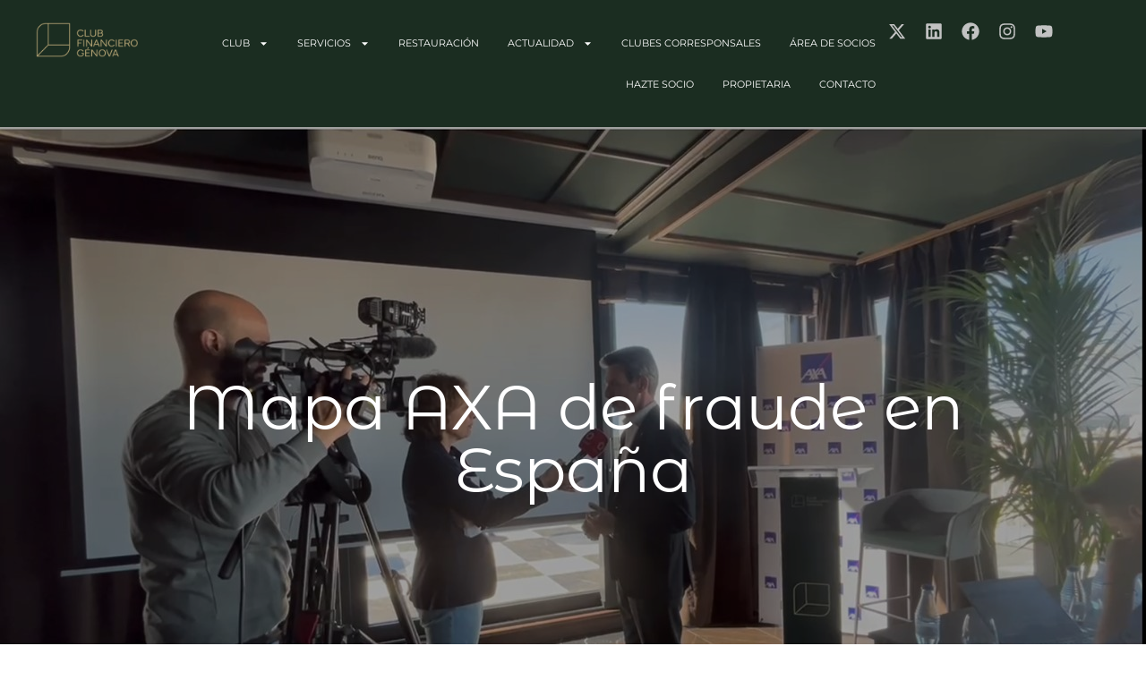

--- FILE ---
content_type: text/html; charset=UTF-8
request_url: https://www.clubfinancierogenova.com/mapa-axa-de-fraude-en-espana/
body_size: 28455
content:
<!DOCTYPE html>
<html lang="es-ES">

<head >





	<meta charset="UTF-8">
	<meta name="viewport" content="width=device-width, initial-scale=1.0" />
	<meta http-equiv="X-UA-Compatible" content="IE=edge">
	<link rel="profile" href="https://gmpg.org/xfn/11">
	<meta name="mobile-web-app-capable" content="yes">
<meta name="apple-mobile-web-app-capable" content="yes">
<meta name="apple-mobile-web-app-title" content="Club Financiero Génova - Punto de encuentro del sector empresarial, financiero y político de España.">
<link rel="pingback" href="https://www.clubfinancierogenova.com/xmlrpc.php" />
			<script type="text/javascript">
			var WebFontConfig = WebFontConfig || {};
			WebFontConfig['active'] = function() {
				if ( typeof ( window.jQuery ) !== 'undefined' ) {
					jQuery(window).trigger('liquid_async_fonts_active');
				}
			};
			WebFontConfig['inactive'] = function() {
				if ( typeof ( window.jQuery ) !== 'undefined' ) {
					jQuery(window).trigger('liquid_async_fonts_inactive');
				}
			};
			</script>
			<meta name='robots' content='index, follow, max-image-preview:large, max-snippet:-1, max-video-preview:-1' />
	<style>img:is([sizes="auto" i], [sizes^="auto," i]) { contain-intrinsic-size: 3000px 1500px }</style>
	<link rel="alternate" hreflang="es" href="https://www.clubfinancierogenova.com/mapa-axa-de-fraude-en-espana/" />
<link rel="alternate" hreflang="x-default" href="https://www.clubfinancierogenova.com/mapa-axa-de-fraude-en-espana/" />

	<!-- This site is optimized with the Yoast SEO plugin v25.5 - https://yoast.com/wordpress/plugins/seo/ -->
	<title>Mapa AXA de fraude en España | Club Financiero Génova</title>
	<meta name="description" content="Mapa AXA de fraude en España ﻿" />
	<link rel="canonical" href="https://www.clubfinancierogenova.com/mapa-axa-de-fraude-en-espana/" />
	<meta property="og:locale" content="es_ES" />
	<meta property="og:type" content="article" />
	<meta property="og:title" content="Mapa AXA de fraude en España | Club Financiero Génova" />
	<meta property="og:description" content="Mapa AXA de fraude en España ﻿" />
	<meta property="og:url" content="https://www.clubfinancierogenova.com/mapa-axa-de-fraude-en-espana/" />
	<meta property="og:site_name" content="Club Financiero Génova" />
	<meta property="article:publisher" content="https://www.facebook.com/clubfinanciero/" />
	<meta property="article:published_time" content="2024-03-14T09:49:46+00:00" />
	<meta property="og:image" content="https://www.clubfinancierogenova.com/wp-content/uploads/2024/12/fotoOK-AXA.jpg" />
	<meta property="og:image:width" content="1280" />
	<meta property="og:image:height" content="720" />
	<meta property="og:image:type" content="image/jpeg" />
	<meta name="author" content="usr-lino" />
	<meta name="twitter:card" content="summary_large_image" />
	<meta name="twitter:label1" content="Escrito por" />
	<meta name="twitter:data1" content="usr-lino" />
	<script type="application/ld+json" class="yoast-schema-graph">{"@context":"https://schema.org","@graph":[{"@type":"Article","@id":"https://www.clubfinancierogenova.com/mapa-axa-de-fraude-en-espana/#article","isPartOf":{"@id":"https://www.clubfinancierogenova.com/mapa-axa-de-fraude-en-espana/"},"author":{"name":"usr-lino","@id":"http://www.clubfinancierogenova.com/#/schema/person/64f837ab74d9dc19be3a14adb9b8638e"},"headline":"Mapa AXA de fraude en España","datePublished":"2024-03-14T09:49:46+00:00","mainEntityOfPage":{"@id":"https://www.clubfinancierogenova.com/mapa-axa-de-fraude-en-espana/"},"wordCount":7,"commentCount":0,"publisher":{"@id":"http://www.clubfinancierogenova.com/#organization"},"image":{"@id":"https://www.clubfinancierogenova.com/mapa-axa-de-fraude-en-espana/#primaryimage"},"thumbnailUrl":"https://www.clubfinancierogenova.com/wp-content/uploads/2024/12/fotoOK-AXA.jpg","articleSection":["newsletter"],"inLanguage":"es"},{"@type":"WebPage","@id":"https://www.clubfinancierogenova.com/mapa-axa-de-fraude-en-espana/","url":"https://www.clubfinancierogenova.com/mapa-axa-de-fraude-en-espana/","name":"Mapa AXA de fraude en España | Club Financiero Génova","isPartOf":{"@id":"http://www.clubfinancierogenova.com/#website"},"primaryImageOfPage":{"@id":"https://www.clubfinancierogenova.com/mapa-axa-de-fraude-en-espana/#primaryimage"},"image":{"@id":"https://www.clubfinancierogenova.com/mapa-axa-de-fraude-en-espana/#primaryimage"},"thumbnailUrl":"https://www.clubfinancierogenova.com/wp-content/uploads/2024/12/fotoOK-AXA.jpg","datePublished":"2024-03-14T09:49:46+00:00","description":"Mapa AXA de fraude en España ﻿","breadcrumb":{"@id":"https://www.clubfinancierogenova.com/mapa-axa-de-fraude-en-espana/#breadcrumb"},"inLanguage":"es","potentialAction":[{"@type":"ReadAction","target":["https://www.clubfinancierogenova.com/mapa-axa-de-fraude-en-espana/"]}]},{"@type":"ImageObject","inLanguage":"es","@id":"https://www.clubfinancierogenova.com/mapa-axa-de-fraude-en-espana/#primaryimage","url":"https://www.clubfinancierogenova.com/wp-content/uploads/2024/12/fotoOK-AXA.jpg","contentUrl":"https://www.clubfinancierogenova.com/wp-content/uploads/2024/12/fotoOK-AXA.jpg","width":1280,"height":720,"caption":"AXA"},{"@type":"BreadcrumbList","@id":"https://www.clubfinancierogenova.com/mapa-axa-de-fraude-en-espana/#breadcrumb","itemListElement":[{"@type":"ListItem","position":1,"name":"Portada","item":"https://www.clubfinancierogenova.com/"},{"@type":"ListItem","position":2,"name":"Mapa AXA de fraude en España"}]},{"@type":"WebSite","@id":"http://www.clubfinancierogenova.com/#website","url":"http://www.clubfinancierogenova.com/","name":"Club Financiero Génova","description":"Punto de encuentro del sector empresarial, financiero y político de España.","publisher":{"@id":"http://www.clubfinancierogenova.com/#organization"},"potentialAction":[{"@type":"SearchAction","target":{"@type":"EntryPoint","urlTemplate":"http://www.clubfinancierogenova.com/?s={search_term_string}"},"query-input":{"@type":"PropertyValueSpecification","valueRequired":true,"valueName":"search_term_string"}}],"inLanguage":"es"},{"@type":"Organization","@id":"http://www.clubfinancierogenova.com/#organization","name":"Club Financiero Génova","url":"http://www.clubfinancierogenova.com/","logo":{"@type":"ImageObject","inLanguage":"es","@id":"http://www.clubfinancierogenova.com/#/schema/logo/image/","url":"http://www.clubfinancierogenova.com/wp-content/uploads/2025/01/club-financiero-Madrid.jpg","contentUrl":"http://www.clubfinancierogenova.com/wp-content/uploads/2025/01/club-financiero-Madrid.jpg","width":1500,"height":998,"caption":"Club Financiero Génova"},"image":{"@id":"http://www.clubfinancierogenova.com/#/schema/logo/image/"},"sameAs":["https://www.facebook.com/clubfinanciero/"]},{"@type":"Person","@id":"http://www.clubfinancierogenova.com/#/schema/person/64f837ab74d9dc19be3a14adb9b8638e","name":"usr-lino","image":{"@type":"ImageObject","inLanguage":"es","@id":"http://www.clubfinancierogenova.com/#/schema/person/image/","url":"https://secure.gravatar.com/avatar/1af62368b7946cd8df776e21323f4afb79e66e5f18cc49685a1df5b162874fba?s=96&d=mm&r=g","contentUrl":"https://secure.gravatar.com/avatar/1af62368b7946cd8df776e21323f4afb79e66e5f18cc49685a1df5b162874fba?s=96&d=mm&r=g","caption":"usr-lino"},"url":false}]}</script>
	<!-- / Yoast SEO plugin. -->


<link rel="alternate" type="application/rss+xml" title="Club Financiero Génova &raquo; Feed" href="https://www.clubfinancierogenova.com/feed/" />
<link rel="alternate" type="application/rss+xml" title="Club Financiero Génova &raquo; Feed de los comentarios" href="https://www.clubfinancierogenova.com/comments/feed/" />
<link rel="preload" href="https://www.clubfinancierogenova.com/wp-content/themes/hub/assets/vendors/liquid-icon/lqd-essentials/fonts/lqd-essentials.woff2" as="font" type="font/woff2" crossorigin><link rel='stylesheet' id='dce-animations-css' href='https://www.clubfinancierogenova.com/wp-content/plugins/dynamic-content-for-elementor/assets/css/animations.css?ver=3.3.8' type='text/css' media='all' />
<link rel='stylesheet' id='formidable-css' href='https://www.clubfinancierogenova.com/wp-content/plugins/formidable/css/formidableforms.css?ver=715901' type='text/css' media='all' />
<link rel='stylesheet' id='wp-block-library-css' href='https://www.clubfinancierogenova.com/wp-includes/css/dist/block-library/style.min.css?ver=6.8.1' type='text/css' media='all' />
<style id='wp-block-library-theme-inline-css' type='text/css'>
.wp-block-audio :where(figcaption){color:#555;font-size:13px;text-align:center}.is-dark-theme .wp-block-audio :where(figcaption){color:#ffffffa6}.wp-block-audio{margin:0 0 1em}.wp-block-code{border:1px solid #ccc;border-radius:4px;font-family:Menlo,Consolas,monaco,monospace;padding:.8em 1em}.wp-block-embed :where(figcaption){color:#555;font-size:13px;text-align:center}.is-dark-theme .wp-block-embed :where(figcaption){color:#ffffffa6}.wp-block-embed{margin:0 0 1em}.blocks-gallery-caption{color:#555;font-size:13px;text-align:center}.is-dark-theme .blocks-gallery-caption{color:#ffffffa6}:root :where(.wp-block-image figcaption){color:#555;font-size:13px;text-align:center}.is-dark-theme :root :where(.wp-block-image figcaption){color:#ffffffa6}.wp-block-image{margin:0 0 1em}.wp-block-pullquote{border-bottom:4px solid;border-top:4px solid;color:currentColor;margin-bottom:1.75em}.wp-block-pullquote cite,.wp-block-pullquote footer,.wp-block-pullquote__citation{color:currentColor;font-size:.8125em;font-style:normal;text-transform:uppercase}.wp-block-quote{border-left:.25em solid;margin:0 0 1.75em;padding-left:1em}.wp-block-quote cite,.wp-block-quote footer{color:currentColor;font-size:.8125em;font-style:normal;position:relative}.wp-block-quote:where(.has-text-align-right){border-left:none;border-right:.25em solid;padding-left:0;padding-right:1em}.wp-block-quote:where(.has-text-align-center){border:none;padding-left:0}.wp-block-quote.is-large,.wp-block-quote.is-style-large,.wp-block-quote:where(.is-style-plain){border:none}.wp-block-search .wp-block-search__label{font-weight:700}.wp-block-search__button{border:1px solid #ccc;padding:.375em .625em}:where(.wp-block-group.has-background){padding:1.25em 2.375em}.wp-block-separator.has-css-opacity{opacity:.4}.wp-block-separator{border:none;border-bottom:2px solid;margin-left:auto;margin-right:auto}.wp-block-separator.has-alpha-channel-opacity{opacity:1}.wp-block-separator:not(.is-style-wide):not(.is-style-dots){width:100px}.wp-block-separator.has-background:not(.is-style-dots){border-bottom:none;height:1px}.wp-block-separator.has-background:not(.is-style-wide):not(.is-style-dots){height:2px}.wp-block-table{margin:0 0 1em}.wp-block-table td,.wp-block-table th{word-break:normal}.wp-block-table :where(figcaption){color:#555;font-size:13px;text-align:center}.is-dark-theme .wp-block-table :where(figcaption){color:#ffffffa6}.wp-block-video :where(figcaption){color:#555;font-size:13px;text-align:center}.is-dark-theme .wp-block-video :where(figcaption){color:#ffffffa6}.wp-block-video{margin:0 0 1em}:root :where(.wp-block-template-part.has-background){margin-bottom:0;margin-top:0;padding:1.25em 2.375em}
</style>
<style id='classic-theme-styles-inline-css' type='text/css'>
/*! This file is auto-generated */
.wp-block-button__link{color:#fff;background-color:#32373c;border-radius:9999px;box-shadow:none;text-decoration:none;padding:calc(.667em + 2px) calc(1.333em + 2px);font-size:1.125em}.wp-block-file__button{background:#32373c;color:#fff;text-decoration:none}
</style>
<style id='global-styles-inline-css' type='text/css'>
:root{--wp--preset--aspect-ratio--square: 1;--wp--preset--aspect-ratio--4-3: 4/3;--wp--preset--aspect-ratio--3-4: 3/4;--wp--preset--aspect-ratio--3-2: 3/2;--wp--preset--aspect-ratio--2-3: 2/3;--wp--preset--aspect-ratio--16-9: 16/9;--wp--preset--aspect-ratio--9-16: 9/16;--wp--preset--color--black: #000000;--wp--preset--color--cyan-bluish-gray: #abb8c3;--wp--preset--color--white: #ffffff;--wp--preset--color--pale-pink: #f78da7;--wp--preset--color--vivid-red: #cf2e2e;--wp--preset--color--luminous-vivid-orange: #ff6900;--wp--preset--color--luminous-vivid-amber: #fcb900;--wp--preset--color--light-green-cyan: #7bdcb5;--wp--preset--color--vivid-green-cyan: #00d084;--wp--preset--color--pale-cyan-blue: #8ed1fc;--wp--preset--color--vivid-cyan-blue: #0693e3;--wp--preset--color--vivid-purple: #9b51e0;--wp--preset--gradient--vivid-cyan-blue-to-vivid-purple: linear-gradient(135deg,rgba(6,147,227,1) 0%,rgb(155,81,224) 100%);--wp--preset--gradient--light-green-cyan-to-vivid-green-cyan: linear-gradient(135deg,rgb(122,220,180) 0%,rgb(0,208,130) 100%);--wp--preset--gradient--luminous-vivid-amber-to-luminous-vivid-orange: linear-gradient(135deg,rgba(252,185,0,1) 0%,rgba(255,105,0,1) 100%);--wp--preset--gradient--luminous-vivid-orange-to-vivid-red: linear-gradient(135deg,rgba(255,105,0,1) 0%,rgb(207,46,46) 100%);--wp--preset--gradient--very-light-gray-to-cyan-bluish-gray: linear-gradient(135deg,rgb(238,238,238) 0%,rgb(169,184,195) 100%);--wp--preset--gradient--cool-to-warm-spectrum: linear-gradient(135deg,rgb(74,234,220) 0%,rgb(151,120,209) 20%,rgb(207,42,186) 40%,rgb(238,44,130) 60%,rgb(251,105,98) 80%,rgb(254,248,76) 100%);--wp--preset--gradient--blush-light-purple: linear-gradient(135deg,rgb(255,206,236) 0%,rgb(152,150,240) 100%);--wp--preset--gradient--blush-bordeaux: linear-gradient(135deg,rgb(254,205,165) 0%,rgb(254,45,45) 50%,rgb(107,0,62) 100%);--wp--preset--gradient--luminous-dusk: linear-gradient(135deg,rgb(255,203,112) 0%,rgb(199,81,192) 50%,rgb(65,88,208) 100%);--wp--preset--gradient--pale-ocean: linear-gradient(135deg,rgb(255,245,203) 0%,rgb(182,227,212) 50%,rgb(51,167,181) 100%);--wp--preset--gradient--electric-grass: linear-gradient(135deg,rgb(202,248,128) 0%,rgb(113,206,126) 100%);--wp--preset--gradient--midnight: linear-gradient(135deg,rgb(2,3,129) 0%,rgb(40,116,252) 100%);--wp--preset--font-size--small: 13px;--wp--preset--font-size--medium: 20px;--wp--preset--font-size--large: 36px;--wp--preset--font-size--x-large: 42px;--wp--preset--spacing--20: 0.44rem;--wp--preset--spacing--30: 0.67rem;--wp--preset--spacing--40: 1rem;--wp--preset--spacing--50: 1.5rem;--wp--preset--spacing--60: 2.25rem;--wp--preset--spacing--70: 3.38rem;--wp--preset--spacing--80: 5.06rem;--wp--preset--shadow--natural: 6px 6px 9px rgba(0, 0, 0, 0.2);--wp--preset--shadow--deep: 12px 12px 50px rgba(0, 0, 0, 0.4);--wp--preset--shadow--sharp: 6px 6px 0px rgba(0, 0, 0, 0.2);--wp--preset--shadow--outlined: 6px 6px 0px -3px rgba(255, 255, 255, 1), 6px 6px rgba(0, 0, 0, 1);--wp--preset--shadow--crisp: 6px 6px 0px rgba(0, 0, 0, 1);}:where(.is-layout-flex){gap: 0.5em;}:where(.is-layout-grid){gap: 0.5em;}body .is-layout-flex{display: flex;}.is-layout-flex{flex-wrap: wrap;align-items: center;}.is-layout-flex > :is(*, div){margin: 0;}body .is-layout-grid{display: grid;}.is-layout-grid > :is(*, div){margin: 0;}:where(.wp-block-columns.is-layout-flex){gap: 2em;}:where(.wp-block-columns.is-layout-grid){gap: 2em;}:where(.wp-block-post-template.is-layout-flex){gap: 1.25em;}:where(.wp-block-post-template.is-layout-grid){gap: 1.25em;}.has-black-color{color: var(--wp--preset--color--black) !important;}.has-cyan-bluish-gray-color{color: var(--wp--preset--color--cyan-bluish-gray) !important;}.has-white-color{color: var(--wp--preset--color--white) !important;}.has-pale-pink-color{color: var(--wp--preset--color--pale-pink) !important;}.has-vivid-red-color{color: var(--wp--preset--color--vivid-red) !important;}.has-luminous-vivid-orange-color{color: var(--wp--preset--color--luminous-vivid-orange) !important;}.has-luminous-vivid-amber-color{color: var(--wp--preset--color--luminous-vivid-amber) !important;}.has-light-green-cyan-color{color: var(--wp--preset--color--light-green-cyan) !important;}.has-vivid-green-cyan-color{color: var(--wp--preset--color--vivid-green-cyan) !important;}.has-pale-cyan-blue-color{color: var(--wp--preset--color--pale-cyan-blue) !important;}.has-vivid-cyan-blue-color{color: var(--wp--preset--color--vivid-cyan-blue) !important;}.has-vivid-purple-color{color: var(--wp--preset--color--vivid-purple) !important;}.has-black-background-color{background-color: var(--wp--preset--color--black) !important;}.has-cyan-bluish-gray-background-color{background-color: var(--wp--preset--color--cyan-bluish-gray) !important;}.has-white-background-color{background-color: var(--wp--preset--color--white) !important;}.has-pale-pink-background-color{background-color: var(--wp--preset--color--pale-pink) !important;}.has-vivid-red-background-color{background-color: var(--wp--preset--color--vivid-red) !important;}.has-luminous-vivid-orange-background-color{background-color: var(--wp--preset--color--luminous-vivid-orange) !important;}.has-luminous-vivid-amber-background-color{background-color: var(--wp--preset--color--luminous-vivid-amber) !important;}.has-light-green-cyan-background-color{background-color: var(--wp--preset--color--light-green-cyan) !important;}.has-vivid-green-cyan-background-color{background-color: var(--wp--preset--color--vivid-green-cyan) !important;}.has-pale-cyan-blue-background-color{background-color: var(--wp--preset--color--pale-cyan-blue) !important;}.has-vivid-cyan-blue-background-color{background-color: var(--wp--preset--color--vivid-cyan-blue) !important;}.has-vivid-purple-background-color{background-color: var(--wp--preset--color--vivid-purple) !important;}.has-black-border-color{border-color: var(--wp--preset--color--black) !important;}.has-cyan-bluish-gray-border-color{border-color: var(--wp--preset--color--cyan-bluish-gray) !important;}.has-white-border-color{border-color: var(--wp--preset--color--white) !important;}.has-pale-pink-border-color{border-color: var(--wp--preset--color--pale-pink) !important;}.has-vivid-red-border-color{border-color: var(--wp--preset--color--vivid-red) !important;}.has-luminous-vivid-orange-border-color{border-color: var(--wp--preset--color--luminous-vivid-orange) !important;}.has-luminous-vivid-amber-border-color{border-color: var(--wp--preset--color--luminous-vivid-amber) !important;}.has-light-green-cyan-border-color{border-color: var(--wp--preset--color--light-green-cyan) !important;}.has-vivid-green-cyan-border-color{border-color: var(--wp--preset--color--vivid-green-cyan) !important;}.has-pale-cyan-blue-border-color{border-color: var(--wp--preset--color--pale-cyan-blue) !important;}.has-vivid-cyan-blue-border-color{border-color: var(--wp--preset--color--vivid-cyan-blue) !important;}.has-vivid-purple-border-color{border-color: var(--wp--preset--color--vivid-purple) !important;}.has-vivid-cyan-blue-to-vivid-purple-gradient-background{background: var(--wp--preset--gradient--vivid-cyan-blue-to-vivid-purple) !important;}.has-light-green-cyan-to-vivid-green-cyan-gradient-background{background: var(--wp--preset--gradient--light-green-cyan-to-vivid-green-cyan) !important;}.has-luminous-vivid-amber-to-luminous-vivid-orange-gradient-background{background: var(--wp--preset--gradient--luminous-vivid-amber-to-luminous-vivid-orange) !important;}.has-luminous-vivid-orange-to-vivid-red-gradient-background{background: var(--wp--preset--gradient--luminous-vivid-orange-to-vivid-red) !important;}.has-very-light-gray-to-cyan-bluish-gray-gradient-background{background: var(--wp--preset--gradient--very-light-gray-to-cyan-bluish-gray) !important;}.has-cool-to-warm-spectrum-gradient-background{background: var(--wp--preset--gradient--cool-to-warm-spectrum) !important;}.has-blush-light-purple-gradient-background{background: var(--wp--preset--gradient--blush-light-purple) !important;}.has-blush-bordeaux-gradient-background{background: var(--wp--preset--gradient--blush-bordeaux) !important;}.has-luminous-dusk-gradient-background{background: var(--wp--preset--gradient--luminous-dusk) !important;}.has-pale-ocean-gradient-background{background: var(--wp--preset--gradient--pale-ocean) !important;}.has-electric-grass-gradient-background{background: var(--wp--preset--gradient--electric-grass) !important;}.has-midnight-gradient-background{background: var(--wp--preset--gradient--midnight) !important;}.has-small-font-size{font-size: var(--wp--preset--font-size--small) !important;}.has-medium-font-size{font-size: var(--wp--preset--font-size--medium) !important;}.has-large-font-size{font-size: var(--wp--preset--font-size--large) !important;}.has-x-large-font-size{font-size: var(--wp--preset--font-size--x-large) !important;}
:where(.wp-block-post-template.is-layout-flex){gap: 1.25em;}:where(.wp-block-post-template.is-layout-grid){gap: 1.25em;}
:where(.wp-block-columns.is-layout-flex){gap: 2em;}:where(.wp-block-columns.is-layout-grid){gap: 2em;}
:root :where(.wp-block-pullquote){font-size: 1.5em;line-height: 1.6;}
</style>
<link rel='stylesheet' id='redux-extendify-styles-css' href='https://www.clubfinancierogenova.com/wp-content/plugins/hub-core/extras/redux-framework/redux-core/assets/css/extendify-utilities.css?ver=4.4.12.2' type='text/css' media='all' />
<style id='wpgb-head-inline-css' type='text/css'>
.wp-grid-builder:not(.wpgb-template),.wpgb-facet{opacity:0.01}.wpgb-facet fieldset{margin:0;padding:0;border:none;outline:none;box-shadow:none}.wpgb-facet fieldset:last-child{margin-bottom:40px;}.wpgb-facet fieldset legend.wpgb-sr-only{height:1px;width:1px}
</style>
<link rel='stylesheet' id='wpml-menu-item-0-css' href='https://www.clubfinancierogenova.com/wp-content/plugins/sitepress-multilingual-cms/templates/language-switchers/menu-item/style.min.css?ver=1' type='text/css' media='all' />
<link rel='stylesheet' id='bootstrap-css' href='https://www.clubfinancierogenova.com/wp-content/themes/hub/assets/css/vendors/bootstrap/bootstrap-optimize.css' type='text/css' media='all' />
<link rel='stylesheet' id='liquid-base-css' href='https://www.clubfinancierogenova.com/wp-content/themes/hub/style.css' type='text/css' media='all' />
<style id='liquid-base-inline-css' type='text/css'>
#lqd-site-content{background-color: #FCFCFB!important;}
</style>
<link rel='stylesheet' id='liquid-base-typography-css' href='https://www.clubfinancierogenova.com/wp-content/themes/hub/assets/css/elements/base/typography.css' type='text/css' media='all' />
<link rel='stylesheet' id='elementor-frontend-css' href='https://www.clubfinancierogenova.com/wp-content/plugins/elementor/assets/css/frontend.min.css?ver=3.30.2' type='text/css' media='all' />
<style id='elementor-frontend-inline-css' type='text/css'>
@media (max-width: 1024px){}@media (max-width: 767px){}
</style>
<link rel='stylesheet' id='dflip-style-css' href='https://www.clubfinancierogenova.com/wp-content/plugins/3d-flipbook-dflip-lite/assets/css/dflip.min.css?ver=2.3.75' type='text/css' media='all' />
<link rel='stylesheet' id='theme-elementor-css' href='https://www.clubfinancierogenova.com/wp-content/plugins/hub-elementor-addons/assets/css/theme-elementor.min.css?ver=5.0.7' type='text/css' media='all' />
<link rel='stylesheet' id='blog-single-base-css' href='https://www.clubfinancierogenova.com/wp-content/plugins/hub-elementor-addons/assets/css/blog/blog-single/blog-single-base.css?ver=5.0.7' type='text/css' media='all' />
<link rel='stylesheet' id='blog-single-style-modern-full-screen-css' href='https://www.clubfinancierogenova.com/wp-content/plugins/hub-elementor-addons/assets/css/blog/blog-single/blog-single-style-modern-full-screen.css?ver=5.0.7' type='text/css' media='all' />
<link rel='stylesheet' id='chld_thm_cfg_child-css' href='https://www.clubfinancierogenova.com/wp-content/themes/hub-child/style.css?ver=6.8.1' type='text/css' media='all' />
<link rel='stylesheet' id='um_modal-css' href='https://www.clubfinancierogenova.com/wp-content/plugins/ultimate-member/assets/css/um-modal.min.css?ver=2.10.5' type='text/css' media='all' />
<link rel='stylesheet' id='um_ui-css' href='https://www.clubfinancierogenova.com/wp-content/plugins/ultimate-member/assets/libs/jquery-ui/jquery-ui.min.css?ver=1.13.2' type='text/css' media='all' />
<link rel='stylesheet' id='um_tipsy-css' href='https://www.clubfinancierogenova.com/wp-content/plugins/ultimate-member/assets/libs/tipsy/tipsy.min.css?ver=1.0.0a' type='text/css' media='all' />
<link rel='stylesheet' id='um_raty-css' href='https://www.clubfinancierogenova.com/wp-content/plugins/ultimate-member/assets/libs/raty/um-raty.min.css?ver=2.6.0' type='text/css' media='all' />
<link rel='stylesheet' id='select2-css' href='https://www.clubfinancierogenova.com/wp-content/plugins/ultimate-member/assets/libs/select2/select2.min.css?ver=4.0.13' type='text/css' media='all' />
<link rel='stylesheet' id='um_fileupload-css' href='https://www.clubfinancierogenova.com/wp-content/plugins/ultimate-member/assets/css/um-fileupload.min.css?ver=2.10.5' type='text/css' media='all' />
<link rel='stylesheet' id='um_confirm-css' href='https://www.clubfinancierogenova.com/wp-content/plugins/ultimate-member/assets/libs/um-confirm/um-confirm.min.css?ver=1.0' type='text/css' media='all' />
<link rel='stylesheet' id='um_datetime-css' href='https://www.clubfinancierogenova.com/wp-content/plugins/ultimate-member/assets/libs/pickadate/default.min.css?ver=3.6.2' type='text/css' media='all' />
<link rel='stylesheet' id='um_datetime_date-css' href='https://www.clubfinancierogenova.com/wp-content/plugins/ultimate-member/assets/libs/pickadate/default.date.min.css?ver=3.6.2' type='text/css' media='all' />
<link rel='stylesheet' id='um_datetime_time-css' href='https://www.clubfinancierogenova.com/wp-content/plugins/ultimate-member/assets/libs/pickadate/default.time.min.css?ver=3.6.2' type='text/css' media='all' />
<link rel='stylesheet' id='um_fonticons_ii-css' href='https://www.clubfinancierogenova.com/wp-content/plugins/ultimate-member/assets/libs/legacy/fonticons/fonticons-ii.min.css?ver=2.10.5' type='text/css' media='all' />
<link rel='stylesheet' id='um_fonticons_fa-css' href='https://www.clubfinancierogenova.com/wp-content/plugins/ultimate-member/assets/libs/legacy/fonticons/fonticons-fa.min.css?ver=2.10.5' type='text/css' media='all' />
<link rel='stylesheet' id='um_fontawesome-css' href='https://www.clubfinancierogenova.com/wp-content/plugins/ultimate-member/assets/css/um-fontawesome.min.css?ver=6.5.2' type='text/css' media='all' />
<link rel='stylesheet' id='um_common-css' href='https://www.clubfinancierogenova.com/wp-content/plugins/ultimate-member/assets/css/common.min.css?ver=2.10.5' type='text/css' media='all' />
<link rel='stylesheet' id='um_responsive-css' href='https://www.clubfinancierogenova.com/wp-content/plugins/ultimate-member/assets/css/um-responsive.min.css?ver=2.10.5' type='text/css' media='all' />
<link rel='stylesheet' id='um_styles-css' href='https://www.clubfinancierogenova.com/wp-content/plugins/ultimate-member/assets/css/um-styles.min.css?ver=2.10.5' type='text/css' media='all' />
<link rel='stylesheet' id='um_crop-css' href='https://www.clubfinancierogenova.com/wp-content/plugins/ultimate-member/assets/libs/cropper/cropper.min.css?ver=1.6.1' type='text/css' media='all' />
<link rel='stylesheet' id='um_profile-css' href='https://www.clubfinancierogenova.com/wp-content/plugins/ultimate-member/assets/css/um-profile.min.css?ver=2.10.5' type='text/css' media='all' />
<link rel='stylesheet' id='um_account-css' href='https://www.clubfinancierogenova.com/wp-content/plugins/ultimate-member/assets/css/um-account.min.css?ver=2.10.5' type='text/css' media='all' />
<link rel='stylesheet' id='um_misc-css' href='https://www.clubfinancierogenova.com/wp-content/plugins/ultimate-member/assets/css/um-misc.min.css?ver=2.10.5' type='text/css' media='all' />
<link rel='stylesheet' id='um_default_css-css' href='https://www.clubfinancierogenova.com/wp-content/plugins/ultimate-member/assets/css/um-old-default.min.css?ver=2.10.5' type='text/css' media='all' />
<link rel='stylesheet' id='sib-front-css-css' href='https://www.clubfinancierogenova.com/wp-content/plugins/mailin/css/mailin-front.css?ver=6.8.1' type='text/css' media='all' />
<script type="text/javascript" id="wpml-cookie-js-extra">
/* <![CDATA[ */
var wpml_cookies = {"wp-wpml_current_language":{"value":"es","expires":1,"path":"\/"}};
var wpml_cookies = {"wp-wpml_current_language":{"value":"es","expires":1,"path":"\/"}};
/* ]]> */
</script>
<script type="text/javascript" src="https://www.clubfinancierogenova.com/wp-content/plugins/sitepress-multilingual-cms/res/js/cookies/language-cookie.js?ver=476000" id="wpml-cookie-js" defer="defer" data-wp-strategy="defer"></script>
<script type="text/javascript" src="https://www.clubfinancierogenova.com/wp-includes/js/jquery/jquery.min.js?ver=3.7.1" id="jquery-core-js"></script>
<script type="text/javascript" src="https://www.clubfinancierogenova.com/wp-includes/js/jquery/jquery-migrate.min.js?ver=3.4.1" id="jquery-migrate-js"></script>
<script type="text/javascript" id="email-test-inline-js-extra">
/* <![CDATA[ */
var ajax_object = {"ajax_url":"https:\/\/www.clubfinancierogenova.com\/wp-admin\/admin-ajax.php"};
/* ]]> */
</script>
<script type="text/javascript" id="email-test-inline-js-after">
/* <![CDATA[ */
        jQuery(document).ready(function($) {
            $('#email-test-button').click(function(){
                $.post(ajax_object.ajax_url, { action: 'send_test_email' }, function(response){
                    $('#email-test-response').html(response);
                });
            });
        });
    
/* ]]> */
</script>
<script type="text/javascript" src="https://www.clubfinancierogenova.com/wp-content/plugins/ultimate-member/assets/js/um-gdpr.min.js?ver=2.10.5" id="um-gdpr-js"></script>
<script type="text/javascript" id="sib-front-js-js-extra">
/* <![CDATA[ */
var sibErrMsg = {"invalidMail":"Please fill out valid email address","requiredField":"Please fill out required fields","invalidDateFormat":"Please fill out valid date format","invalidSMSFormat":"Please fill out valid phone number"};
var ajax_sib_front_object = {"ajax_url":"https:\/\/www.clubfinancierogenova.com\/wp-admin\/admin-ajax.php","ajax_nonce":"42e50cd366","flag_url":"https:\/\/www.clubfinancierogenova.com\/wp-content\/plugins\/mailin\/img\/flags\/"};
/* ]]> */
</script>
<script type="text/javascript" src="https://www.clubfinancierogenova.com/wp-content/plugins/mailin/js/mailin-front.js?ver=1750087137" id="sib-front-js-js"></script>
<link rel="https://api.w.org/" href="https://www.clubfinancierogenova.com/wp-json/" /><link rel="alternate" title="JSON" type="application/json" href="https://www.clubfinancierogenova.com/wp-json/wp/v2/posts/10728" /><link rel="EditURI" type="application/rsd+xml" title="RSD" href="https://www.clubfinancierogenova.com/xmlrpc.php?rsd" />
<meta name="generator" content="WordPress 6.8.1" />
<link rel='shortlink' href='https://www.clubfinancierogenova.com/?p=10728' />
<link rel="alternate" title="oEmbed (JSON)" type="application/json+oembed" href="https://www.clubfinancierogenova.com/wp-json/oembed/1.0/embed?url=https%3A%2F%2Fwww.clubfinancierogenova.com%2Fmapa-axa-de-fraude-en-espana%2F" />
<link rel="alternate" title="oEmbed (XML)" type="text/xml+oembed" href="https://www.clubfinancierogenova.com/wp-json/oembed/1.0/embed?url=https%3A%2F%2Fwww.clubfinancierogenova.com%2Fmapa-axa-de-fraude-en-espana%2F&#038;format=xml" />
<meta name="generator" content="WPML ver:4.7.6 stt:1,2;" />
<style>

/* CSS added by Hide Metadata Plugin */

.entry-meta .byline:before,
			.entry-header .entry-meta span.byline:before,
			.entry-meta .byline:after,
			.entry-header .entry-meta span.byline:after,
			.single .byline, .group-blog .byline,
			.entry-meta .byline,
			.entry-header .entry-meta > span.byline,
			.entry-meta .author.vcard  {
				content: '';
				display: none;
				margin: 0;
			}</style>
<meta name="generator" content="Redux 4.4.12.2" /><noscript><style>.wp-grid-builder .wpgb-card.wpgb-card-hidden .wpgb-card-wrapper{opacity:1!important;visibility:visible!important;transform:none!important}.wpgb-facet {opacity:1!important;pointer-events:auto!important}.wpgb-facet *:not(.wpgb-pagination-facet){display:none}</style></noscript><script type="text/javascript">document.documentElement.className += " js";</script>
        <!-- Google Analytics -->
        <script async src="https://www.googletagmanager.com/gtag/js?id=G-PFVZTR6N31"></script>
        <script>
            window.dataLayer = window.dataLayer || [];

            function gtag() {
                dataLayer.push(arguments);
            }
            gtag('js', new Date());
            gtag('config', 'G-PFVZTR6N31');
        </script>
        <!-- Fin Google Analytics -->
            <!-- Google Tag Manager -->
        <script>
            (function(w, d, s, l, i) {
                w[l] = w[l] || [];
                w[l].push({
                    'gtm.start': new Date().getTime(),
                    event: 'gtm.js'
                });
                var f = d.getElementsByTagName(s)[0],
                    j = d.createElement(s),
                    dl = l != 'dataLayer' ? '&l=' + l : '';
                j.async = true;
                j.src =
                    'https://www.googletagmanager.com/gtm.js?id=' + i + dl;
                f.parentNode.insertBefore(j, f);
            })(window, document, 'script', 'dataLayer', 'GTM-PWT7G2TC');
        </script>
        <!-- End Google Tag Manager -->
    	
					<link rel="shortcut icon" href="https://www.clubfinancierogenova.com/wp-content/uploads/2024/09/favicon-cfg.png" />
				
					<!-- For iPhone -->
			<link rel="apple-touch-icon-precomposed" href="https://www.clubfinancierogenova.com/wp-content/uploads/2024/09/logoclub.png">
					<!-- For iPhone 4 Retina display -->
			<link rel="apple-touch-icon" sizes="114x114" href="https://www.clubfinancierogenova.com/wp-content/uploads/2024/09/logoclub.png">
			
	<script type="text/javascript">
				window.liquidParams = {
					currentZIndex: 10,
					lazyLoadOffset: 500,
					ccOuterSize: 35,
					ccActiveCircleBg: 1,
					ccActiveCircleBc: 1,
				};
				window.liquidIsElementor = true;
			</script><meta name="generator" content="Elementor 3.30.2; features: e_font_icon_svg, e_element_cache; settings: css_print_method-internal, google_font-enabled, font_display-swap">
			<style>
				.e-con.e-parent:nth-of-type(n+4):not(.e-lazyloaded):not(.e-no-lazyload),
				.e-con.e-parent:nth-of-type(n+4):not(.e-lazyloaded):not(.e-no-lazyload) * {
					background-image: none !important;
				}
				@media screen and (max-height: 1024px) {
					.e-con.e-parent:nth-of-type(n+3):not(.e-lazyloaded):not(.e-no-lazyload),
					.e-con.e-parent:nth-of-type(n+3):not(.e-lazyloaded):not(.e-no-lazyload) * {
						background-image: none !important;
					}
				}
				@media screen and (max-height: 640px) {
					.e-con.e-parent:nth-of-type(n+2):not(.e-lazyloaded):not(.e-no-lazyload),
					.e-con.e-parent:nth-of-type(n+2):not(.e-lazyloaded):not(.e-no-lazyload) * {
						background-image: none !important;
					}
				}
			</style>
			<link rel="icon" href="https://www.clubfinancierogenova.com/wp-content/uploads/2024/09/cropped-favicon-cfg-32x32.png" sizes="32x32" />
<link rel="icon" href="https://www.clubfinancierogenova.com/wp-content/uploads/2024/09/cropped-favicon-cfg-192x192.png" sizes="192x192" />
<link rel="apple-touch-icon" href="https://www.clubfinancierogenova.com/wp-content/uploads/2024/09/cropped-favicon-cfg-180x180.png" />
<meta name="msapplication-TileImage" content="https://www.clubfinancierogenova.com/wp-content/uploads/2024/09/cropped-favicon-cfg-270x270.png" />
		<style type="text/css" id="wp-custom-css">
			.um a.um-button, .um a.um-button.um-disabled:active, .um a.um-button.um-disabled:focus, .um a.um-button.um-disabled:hover, .um input[type=submit].um-button, .um input[type=submit].um-button:focus {
    background: #ab924b;
	color: white;
}

.um a.um-button:hover, .um input[type=submit].um-button:hover {
    background-color: #1b2d21;
}


#eventon1 .ajde_evcal_calendar #evcal_list.eventon_events_list .eventon_list_event p .evoet_cx span.evcal_event_title {
    color: #ffffff;
} {
	color:white;
}

#eventon1 .eventon_events_list .eventon_list_event .evoet_cx span.evcal_desc2, .evo_pop_body .evoet_cx span.evcal_desc2 {
    color: var(--evo_color_1);
    text-transform: uppercase;
    font-size: 16px;
}

#eventon1 .eventon_events_list .eventon_list_event .evoet_cx span.evcal_event_subtitle, .evo_pop_body .evoet_cx span.evcal_event_subtitle {
    color: #808080;
    text-transform: uppercase;
    font-size: 12px;
}

#eventon1 #evcal_list .eventon_list_event .evoet_cx em, .evo_lightboxes .evoet_cx em {
    color: #ffffff;
}

#eventon1 .evoet_cx .evoet_time_expand .evcal_time i.fa, .evoet_cx .evoet_location .evcal_location i.fa {
    font-size: 12px;
    padding-left: 10px;
}

.single-post p{
	text-align: justify;
}

@media screen and (max-width: 768px) {

    .contenedor-acceso {
        width: 80% !important;
			margin:auto;
    }
}





/* Forzar solo selección de archivos en lugar de la cámara en dispositivos móviles */
input[type="file"]::-webkit-file-upload-button {
    display: none;
}

input[type="file"] {
    cursor: pointer;
    font-size: 16px;
    background-color: #f5f5f5;
    padding: 10px;
    border-radius: 5px;
}


#um_field_0_last_name{
	display:none;
}




#frm_field_115_container{
	height:0px;
	width:0px;
}

#field_obn16{
		height:0px !important;
	width:0px !important;
	border:none !important;
	font-size: 0px !important;
	color:white !important;
	background:white;
}




body.page-id-14773 .bookly-available-date {
    display: none;
}

body.page-id-14773 .bookly-week-days {
    display: none !important;
}

body.page-id-14773 .bookly-js-time-range {
    display: none !important;
}


#bookly-js-address {
    display: none !important;
}


.picker__box {
    background: #ab924b;
}



.picker__header {
    background: #ab924b;
}


.bookly-js-select-birthday-day,
.bookly-js-select-birthday-month,
.bookly-js-select-birthday-year,
.bookly-js-select-birthday-day-error,
.bookly-js-select-birthday-month-error,
.bookly-js-select-birthday-year-error {
    display: none !important;
}

/* Ocultar todo el grupo de la fecha de nacimiento */
.bookly-form-group:has(.bookly-js-select-birthday-month),
.bookly-form-group:has(.bookly-js-select-birthday-day),
.bookly-form-group:has(.bookly-js-select-birthday-year) {
    display: none !impor.tant;
}



.front2-carnet.mod-4{
	display: none
}

.custom-carnet.mod-3 {
   display:none
}



#member-info{
	font-size: 25px;
 line-height: 40px;
}


/* Aplica a todos los fondos de los elementos del loop */
.elementor-loop-container .elementor-element-31b4328 {
  background-size: cover;
  background-position: center;
  background-repeat: no-repeat;
  transition: filter 0.3s ease;
}		</style>
		<style id='liquid-stylesheet-inline-css' type='text/css'>body{--lqd-cc-active-bw:1px;}.titlebar-inner h1{}.titlebar-inner p{}.titlebar-inner{padding-top:80px;padding-bottom:80px;}@media screen and (min-width: 992px){body.has-sidebar #lqd-contents-wrap{padding-top:25px;}}@media screen and (max-width: 1024px){.main-header .navbar-header{background:rgb(27, 45, 33);}body[data-mobile-nav-style=classic] .lqd-mobile-sec .navbar-collapse, body[data-mobile-nav-style=minimal] .lqd-mobile-sec .navbar-collapse{background:rgb(27, 45, 33);}[data-mobile-nav-style=modern] .lqd-mobile-sec:before{background:rgb(25, 64, 45);}}.lqd-tabs-nav li.active a {
    border-radius:100px;
}
.header-module .elementor-widget-ld_button .btn{
    margin-top:12px;
}</style>    



</head>

<body class="wp-singular post-template-default single single-post postid-10728 single-format-standard wp-embed-responsive wp-theme-hub wp-child-theme-hub-child bm-messages-light lqd-blog-post lqd-blog-post-style-2 blog-single-post-has-thumbnail sidebar-widgets-outline lazyload-enabled elementor-default elementor-kit-6" dir="ltr" itemscope="itemscope" itemtype="http://schema.org/WebPage" data-mobile-nav-breakpoint="1200" data-mobile-nav-style="classic" data-mobile-nav-scheme="custom" data-mobile-nav-trigger-alignment="right" data-mobile-header-scheme="custom" data-mobile-logo-alignment="default" data-mobile-header-builder="true" data-mobile-nav-align="left" data-overlay-onmobile="false">


	        <!-- Google Tag Manager (noscript) -->
        <noscript><iframe src="https://www.googletagmanager.com/ns.html?id=GTM-PWT7G2TC"
                height="0" width="0" style="display:none;visibility:hidden"></iframe></noscript>
        <!-- End Google Tag Manager (noscript) -->
    
	<div><div class="screen-reader-text">Skip links</div><ul class="liquid-skip-link screen-reader-text"><li><a href="#primary-nav" class="screen-reader-shortcut"> Skip to primary navigation</a></li><li><a href="#lqd-site-content" class="screen-reader-shortcut"> Skip to content</a></li></ul></div>

	<div id="wrap">

		<div class="lqd-sticky-placeholder d-none"></div><header class="header site-header main-header    is-not-stuck main-header-dynamiccolors" data-sticky-header="true" data-sticky-values-measured="false" data-sticky-options="{&quot;dynamicColors&quot;:true}" id="header" itemscope="itemscope" itemtype="http://schema.org/WPHeader">
    
    <style id="elementor-post-89">.elementor-89 .elementor-element.elementor-element-5e35263{--display:flex;--flex-direction:row;--container-widget-width:calc( ( 1 - var( --container-widget-flex-grow ) ) * 100% );--container-widget-height:100%;--container-widget-flex-grow:1;--container-widget-align-self:stretch;--flex-wrap-mobile:wrap;--justify-content:space-between;--align-items:center;--gap:0px 0px;--row-gap:0px;--column-gap:0px;--padding-top:25px;--padding-bottom:25px;--padding-left:40px;--padding-right:40px;}.elementor-89 .elementor-element.elementor-element-5e35263:not(.elementor-motion-effects-element-type-background), .elementor-89 .elementor-element.elementor-element-5e35263 > .elementor-motion-effects-container > .elementor-motion-effects-layer{background-color:var( --e-global-color-primary );}.is-stuck .elementor-89 .elementor-element.elementor-element-5e35263.e-con, .is-stuck .elementor-89 .elementor-element.elementor-element-5e35263 > .elementor-widget-container{-webkit-backdrop-filter:brightness( 100% ) contrast( 100% ) saturate( 100% ) blur( 10px ) hue-rotate( 0deg );backdrop-filter:brightness( 100% ) contrast( 100% ) saturate( 100% ) blur( 10px ) hue-rotate( 0deg );}.elementor-89 .elementor-element.elementor-element-d9aa1ee{--display:flex;--flex-direction:row;--container-widget-width:calc( ( 1 - var( --container-widget-flex-grow ) ) * 100% );--container-widget-height:100%;--container-widget-flex-grow:1;--container-widget-align-self:stretch;--flex-wrap-mobile:wrap;--justify-content:flex-start;--align-items:center;}.elementor-89 .elementor-element.elementor-element-d9aa1ee.e-con{--flex-grow:0;--flex-shrink:0;}.elementor-89 .elementor-element.elementor-element-742c002 > .elementor-widget-container{padding:0px 0px 0px 0px;}.elementor-89 .elementor-element.elementor-element-742c002 .module-logo{padding-top:0px;padding-inline-end:0px;padding-bottom:0px;padding-inline-start:0px;}.is-stuck .elementor-89 .elementor-element.elementor-element-742c002 .module-logo{padding-top:0px;padding-inline-end:0px;padding-bottom:0px;padding-inline-start:0px;}.elementor-89 .elementor-element.elementor-element-179b732{--display:flex;--flex-direction:column;--container-widget-width:100%;--container-widget-height:initial;--container-widget-flex-grow:0;--container-widget-align-self:initial;--flex-wrap-mobile:wrap;}.elementor-89 .elementor-element.elementor-element-6a69601.elementor-element{--flex-grow:0;--flex-shrink:0;}.elementor-89 .elementor-element.elementor-element-6a69601 .elementor-menu-toggle{margin-left:auto;}.elementor-89 .elementor-element.elementor-element-6a69601 .elementor-nav-menu .elementor-item{font-family:"Montserrat", Sans-serif;font-size:11px;}.elementor-89 .elementor-element.elementor-element-6a69601 .elementor-nav-menu--main .elementor-item{color:#FFFFFF;fill:#FFFFFF;padding-left:16px;padding-right:16px;}.elementor-89 .elementor-element.elementor-element-6a69601 .elementor-nav-menu--main .elementor-item:hover,
					.elementor-89 .elementor-element.elementor-element-6a69601 .elementor-nav-menu--main .elementor-item.elementor-item-active,
					.elementor-89 .elementor-element.elementor-element-6a69601 .elementor-nav-menu--main .elementor-item.highlighted,
					.elementor-89 .elementor-element.elementor-element-6a69601 .elementor-nav-menu--main .elementor-item:focus{color:var( --e-global-color-secondary );fill:var( --e-global-color-secondary );}.elementor-89 .elementor-element.elementor-element-6a69601 .elementor-nav-menu--main:not(.e--pointer-framed) .elementor-item:before,
					.elementor-89 .elementor-element.elementor-element-6a69601 .elementor-nav-menu--main:not(.e--pointer-framed) .elementor-item:after{background-color:var( --e-global-color-secondary );}.elementor-89 .elementor-element.elementor-element-6a69601 .e--pointer-framed .elementor-item:before,
					.elementor-89 .elementor-element.elementor-element-6a69601 .e--pointer-framed .elementor-item:after{border-color:var( --e-global-color-secondary );}.elementor-89 .elementor-element.elementor-element-6a69601 .elementor-nav-menu--dropdown a, .elementor-89 .elementor-element.elementor-element-6a69601 .elementor-menu-toggle{color:var( --e-global-color-secondary );fill:var( --e-global-color-secondary );}.elementor-89 .elementor-element.elementor-element-6a69601 .elementor-nav-menu--dropdown{background-color:var( --e-global-color-primary );}.elementor-89 .elementor-element.elementor-element-6a69601 .elementor-nav-menu--dropdown a:hover,
					.elementor-89 .elementor-element.elementor-element-6a69601 .elementor-nav-menu--dropdown a:focus,
					.elementor-89 .elementor-element.elementor-element-6a69601 .elementor-nav-menu--dropdown a.elementor-item-active,
					.elementor-89 .elementor-element.elementor-element-6a69601 .elementor-nav-menu--dropdown a.highlighted,
					.elementor-89 .elementor-element.elementor-element-6a69601 .elementor-menu-toggle:hover,
					.elementor-89 .elementor-element.elementor-element-6a69601 .elementor-menu-toggle:focus{color:#FFFFFF;}.elementor-89 .elementor-element.elementor-element-6a69601 .elementor-nav-menu--dropdown a:hover,
					.elementor-89 .elementor-element.elementor-element-6a69601 .elementor-nav-menu--dropdown a:focus,
					.elementor-89 .elementor-element.elementor-element-6a69601 .elementor-nav-menu--dropdown a.elementor-item-active,
					.elementor-89 .elementor-element.elementor-element-6a69601 .elementor-nav-menu--dropdown a.highlighted{background-color:var( --e-global-color-secondary );}.elementor-89 .elementor-element.elementor-element-6a69601 div.elementor-menu-toggle{color:var( --e-global-color-5e320b4 );}.elementor-89 .elementor-element.elementor-element-6a69601 div.elementor-menu-toggle svg{fill:var( --e-global-color-5e320b4 );}.elementor-89 .elementor-element.elementor-element-19b50fa{--display:flex;--flex-direction:row;--container-widget-width:calc( ( 1 - var( --container-widget-flex-grow ) ) * 100% );--container-widget-height:100%;--container-widget-flex-grow:1;--container-widget-align-self:stretch;--flex-wrap-mobile:wrap;--justify-content:flex-end;--align-items:center;--gap:0px 30px;--row-gap:0px;--column-gap:30px;}.elementor-89 .elementor-element.elementor-element-3b18110 .elementor-repeater-item-52785e3.elementor-social-icon{background-color:#02010100;}.elementor-89 .elementor-element.elementor-element-3b18110 .elementor-repeater-item-52785e3.elementor-social-icon i{color:#C2C2C2;}.elementor-89 .elementor-element.elementor-element-3b18110 .elementor-repeater-item-52785e3.elementor-social-icon svg{fill:#C2C2C2;}.elementor-89 .elementor-element.elementor-element-3b18110 .elementor-repeater-item-faec694.elementor-social-icon{background-color:#00000000;}.elementor-89 .elementor-element.elementor-element-3b18110 .elementor-repeater-item-faec694.elementor-social-icon i{color:#C2C2C2;}.elementor-89 .elementor-element.elementor-element-3b18110 .elementor-repeater-item-faec694.elementor-social-icon svg{fill:#C2C2C2;}.elementor-89 .elementor-element.elementor-element-3b18110 .elementor-repeater-item-0a59b4c.elementor-social-icon{background-color:#FBF0F000;}.elementor-89 .elementor-element.elementor-element-3b18110 .elementor-repeater-item-0a59b4c.elementor-social-icon i{color:#C2C2C2;}.elementor-89 .elementor-element.elementor-element-3b18110 .elementor-repeater-item-0a59b4c.elementor-social-icon svg{fill:#C2C2C2;}.elementor-89 .elementor-element.elementor-element-3b18110 .elementor-repeater-item-4e52161.elementor-social-icon{background-color:#00000000;}.elementor-89 .elementor-element.elementor-element-3b18110 .elementor-repeater-item-4e52161.elementor-social-icon i{color:#C2C2C2;}.elementor-89 .elementor-element.elementor-element-3b18110 .elementor-repeater-item-4e52161.elementor-social-icon svg{fill:#C2C2C2;}.elementor-89 .elementor-element.elementor-element-3b18110 .elementor-repeater-item-05a123b.elementor-social-icon{background-color:#00000000;}.elementor-89 .elementor-element.elementor-element-3b18110 .elementor-repeater-item-05a123b.elementor-social-icon i{color:#C2C2C2;}.elementor-89 .elementor-element.elementor-element-3b18110 .elementor-repeater-item-05a123b.elementor-social-icon svg{fill:#C2C2C2;}.elementor-89 .elementor-element.elementor-element-3b18110{--grid-template-columns:repeat(5, auto);--icon-size:20px;--grid-column-gap:25px;--grid-row-gap:0px;}.elementor-89 .elementor-element.elementor-element-3b18110 > .elementor-widget-container{margin:0px 0px 0px 0px;padding:0px 0px 0px 0px;}.elementor-89 .elementor-element.elementor-element-3b18110 .elementor-social-icon{--icon-padding:0em;}.elementor-89 .elementor-element.elementor-element-3b18110 .elementor-social-icon:hover{background-color:#FFFFFF00;}.elementor-89 .elementor-element.elementor-element-3b18110 .elementor-social-icon:hover i{color:#FFFFFF;}.elementor-89 .elementor-element.elementor-element-3b18110 .elementor-social-icon:hover svg{fill:#FFFFFF;}.main-header > .elementor > .elementor-section > .elementor-container > .elementor-column > .elementor-widget-wrap > .elementor-element.lqd-active-row-light .nav-trigger.bordered .bars:before{border-color:#00000099;}.main-header > .elementor > .elementor-section > .elementor-container > .elementor-column > .elementor-widget-wrap > .elementor-element.lqd-active-row-light .nav-trigger .bar{background:#00000099;}.main-header > .elementor > .elementor-section > .elementor-container > .elementor-column > .elementor-widget-wrap > .elementor-element.lqd-active-row-light > .elementor-widget-container > .lqd-custom-menu,
						.main-header > .elementor > .elementor-section > .elementor-container > .elementor-column > .elementor-widget-wrap > .elementor-element.lqd-active-row-light > .elementor-widget-container > .lqd-custom-menu > ul > li > a,
						.main-header > .elementor > .elementor-section > .elementor-container > .elementor-column > .elementor-widget-wrap > .elementor-element.lqd-active-row-light > .elementor-widget-container > .lqd-custom-menu .lqd-custom-menu-dropdown-btn,
						.main-header > .elementor > .elementor-section > .elementor-container > .elementor-column > .elementor-widget-wrap > .elementor-element.lqd-active-row-light > .elementor-widget-container > p,
						.main-header > .elementor > .elementor-section > .elementor-container > .elementor-column > .elementor-widget-wrap > .elementor-element.lqd-active-row-light > .elementor-widget-container > .btn-naked,
						.main-header > .elementor > .elementor-section > .elementor-container > .elementor-column > .elementor-widget-wrap > .elementor-element.lqd-active-row-light > .elementor-widget-container > .btn-underlined,
						.main-header > .elementor > .elementor-section > .elementor-container > .elementor-column > .elementor-widget-wrap > .elementor-element.lqd-active-row-light > .elementor-widget-container > .ld-fancy-heading .ld-fh-element,
						.main-header > .elementor > .elementor-section > .elementor-container > .elementor-column > .elementor-widget-wrap > .elementor-element.lqd-active-row-light > .elementor-widget-container > .social-icon li a,
						.main-header > .elementor > .elementor-section > .elementor-container > .elementor-column > .elementor-widget-wrap > .elementor-element.lqd-active-row-light > .elementor-widget-container > .iconbox h3,
						.main-header > .elementor > .elementor-section > .elementor-container > .elementor-column > .elementor-widget-wrap > .elementor-element.lqd-active-row-light > .elementor-widget-container > .iconbox .iconbox-icon-container,
						.main-header > .elementor > .elementor-section > .elementor-container > .elementor-column > .elementor-widget-wrap > .elementor-element.lqd-active-row-light .nav-trigger,
						.main-header > .elementor > .elementor-section > .elementor-container > .elementor-column > .elementor-widget-wrap > .elementor-element.lqd-active-row-light .lqd-scrl-indc
						.main-header > .elementor > .elementor-section > .elementor-container > .elementor-column > .elementor-widget-wrap > .elementor-element.lqd-active-row-light .main-nav > li > a,
						.main-header > .elementor > .elementor-section > .elementor-container > .elementor-column > .elementor-widget-wrap > .elementor-element.lqd-active-row-light .ld-module-trigger .ld-module-trigger-txt,
						.main-header > .elementor > .elementor-section > .elementor-container > .elementor-column > .elementor-widget-wrap > .elementor-element.lqd-active-row-light .ld-module-trigger .ld-module-trigger-count,
						.main-header > .elementor > .elementor-section > .elementor-container > .elementor-column > .elementor-widget-wrap > .elementor-element.lqd-active-row-light .ld-module-trigger-icon{color:#00000099;}.main-header > .elementor > .elementor-section > .elementor-container > .elementor-column > .elementor-widget-wrap > .elementor-element.lqd-active-row-light > .elementor-widget-container > .ld-fancy-heading .ld-fh-element span{color:#00000099 !important;}.main-header > .elementor > .elementor-section > .elementor-container > .elementor-column > .elementor-widget-wrap > .elementor-element.lqd-active-row-dark .nav-trigger.bordered .bars:before{border-color:#FFFFFF99;}.main-header > .elementor > .elementor-section > .elementor-container > .elementor-column > .elementor-widget-wrap > .elementor-element.lqd-active-row-dark .nav-trigger .bar{background:#FFFFFF99;}.main-header > .elementor > .elementor-section > .elementor-container > .elementor-column > .elementor-widget-wrap > .elementor-element.lqd-active-row-dark > .elementor-widget-container > .lqd-custom-menu,
						.main-header > .elementor > .elementor-section > .elementor-container > .elementor-column > .elementor-widget-wrap > .elementor-element.lqd-active-row-dark > .elementor-widget-container > .lqd-custom-menu > ul > li > a,
						.main-header > .elementor > .elementor-section > .elementor-container > .elementor-column > .elementor-widget-wrap > .elementor-element.lqd-active-row-dark > .elementor-widget-container > .lqd-custom-menu .lqd-custom-menu-dropdown-btn,
						.main-header > .elementor > .elementor-section > .elementor-container > .elementor-column > .elementor-widget-wrap > .elementor-element.lqd-active-row-dark > .elementor-widget-container > p,
						.main-header > .elementor > .elementor-section > .elementor-container > .elementor-column > .elementor-widget-wrap > .elementor-element.lqd-active-row-dark > .elementor-widget-container > .btn-naked,
						.main-header > .elementor > .elementor-section > .elementor-container > .elementor-column > .elementor-widget-wrap > .elementor-element.lqd-active-row-dark > .elementor-widget-container > .btn-underlined,
						.main-header > .elementor > .elementor-section > .elementor-container > .elementor-column > .elementor-widget-wrap > .elementor-element.lqd-active-row-dark > .elementor-widget-container > .ld-fancy-heading .ld-fh-element,
						.main-header > .elementor > .elementor-section > .elementor-container > .elementor-column > .elementor-widget-wrap > .elementor-element.lqd-active-row-dark > .elementor-widget-container > .social-icon li a,
						.main-header > .elementor > .elementor-section > .elementor-container > .elementor-column > .elementor-widget-wrap > .elementor-element.lqd-active-row-dark > .elementor-widget-container > .iconbox h3,
						.main-header > .elementor > .elementor-section > .elementor-container > .elementor-column > .elementor-widget-wrap > .elementor-element.lqd-active-row-dark > .elementor-widget-container > .iconbox .iconbox-icon-container,
						.main-header > .elementor > .elementor-section > .elementor-container > .elementor-column > .elementor-widget-wrap > .elementor-element.lqd-active-row-dark .nav-trigger,
						.main-header > .elementor > .elementor-section > .elementor-container > .elementor-column > .elementor-widget-wrap > .elementor-element.lqd-active-row-dark .lqd-scrl-indc
						.main-header > .elementor > .elementor-section > .elementor-container > .elementor-column > .elementor-widget-wrap > .elementor-element.lqd-active-row-dark .main-nav > li > a,
						.main-header > .elementor > .elementor-section > .elementor-container > .elementor-column > .elementor-widget-wrap > .elementor-element.lqd-active-row-dark .ld-module-trigger .ld-module-trigger-txt,
						.main-header > .elementor > .elementor-section > .elementor-container > .elementor-column > .elementor-widget-wrap > .elementor-element.lqd-active-row-dark .ld-module-trigger .ld-module-trigger-count,
						.main-header > .elementor > .elementor-section > .elementor-container > .elementor-column > .elementor-widget-wrap > .elementor-element.lqd-active-row-dark .ld-module-trigger-icon{color:#FFFFFF99;}.main-header > .elementor > .elementor-section > .elementor-container > .elementor-column > .elementor-widget-wrap > .elementor-element.lqd-active-row-dark > .elementor-widget-container > .ld-fancy-heading .ld-fh-element span{color:#FFFFFF99 !important;}.main-header.lqd-active-row-light > .elementor > .elementor-section:not(.lqd-stickybar-wrap){background-color:#00000080 !important;}.main-header.lqd-active-row-dark > .elementor > .elementor-section:not(.lqd-stickybar-wrap){background-color:#FFFFFF99 !important;}@media(min-width:768px){.elementor-89 .elementor-element.elementor-element-d9aa1ee{--width:9.484%;}.elementor-89 .elementor-element.elementor-element-179b732{--width:70%;}.elementor-89 .elementor-element.elementor-element-19b50fa{--width:15%;}}@media(max-width:767px){.elementor-89 .elementor-element.elementor-element-5e35263{--flex-direction:row;--container-widget-width:calc( ( 1 - var( --container-widget-flex-grow ) ) * 100% );--container-widget-height:100%;--container-widget-flex-grow:1;--container-widget-align-self:stretch;--flex-wrap-mobile:wrap;--align-items:flex-end;}.elementor-89 .elementor-element.elementor-element-d9aa1ee{--width:43.365%;}.elementor-89 .elementor-element.elementor-element-742c002{z-index:50;}.elementor-89 .elementor-element.elementor-element-179b732{--width:100%;--justify-content:flex-end;--align-items:center;--container-widget-width:calc( ( 1 - var( --container-widget-flex-grow ) ) * 100% );}.elementor-89 .elementor-element.elementor-element-6a69601{width:var( --container-widget-width, 341.097px );max-width:341.097px;--container-widget-width:341.097px;--container-widget-flex-grow:0;--e-nav-menu-horizontal-menu-item-margin:calc( 0px / 2 );}.elementor-89 .elementor-element.elementor-element-6a69601 > .elementor-widget-container{margin:-30px 0px 0px 0px;padding:0px 0px 0px 0px;}.elementor-89 .elementor-element.elementor-element-6a69601.elementor-element{--align-self:flex-end;--order:99999 /* order end hack */;--flex-grow:0;--flex-shrink:1;}.elementor-89 .elementor-element.elementor-element-6a69601 .elementor-nav-menu--main .elementor-item{padding-left:0px;padding-right:0px;padding-top:0px;padding-bottom:0px;}.elementor-89 .elementor-element.elementor-element-6a69601 .elementor-nav-menu--main:not(.elementor-nav-menu--layout-horizontal) .elementor-nav-menu > li:not(:last-child){margin-bottom:0px;}.elementor-89 .elementor-element.elementor-element-6a69601 .elementor-nav-menu--dropdown a{padding-top:15px;padding-bottom:15px;}.elementor-89 .elementor-element.elementor-element-6a69601 .elementor-nav-menu--main > .elementor-nav-menu > li > .elementor-nav-menu--dropdown, .elementor-89 .elementor-element.elementor-element-6a69601 .elementor-nav-menu__container.elementor-nav-menu--dropdown{margin-top:0px !important;}}</style>		<div data-elementor-type="wp-post" data-elementor-id="89" class="elementor elementor-89" data-elementor-post-type="liquid-header">
				<div class="elementor-element elementor-element-5e35263 e-con-full elementor-hidden-tablet e-flex e-con e-parent" data-id="5e35263" data-element_type="container" data-settings="{&quot;background_background&quot;:&quot;classic&quot;}">
		<div class="elementor-element elementor-element-d9aa1ee e-con-full e-flex e-con e-child" data-id="d9aa1ee" data-element_type="container">
				<div class="elementor-element elementor-element-742c002 elementor-widget elementor-widget-ld_header_image" data-id="742c002" data-element_type="widget" data-widget_type="ld_header_image.default">
				<div class="elementor-widget-container">
							
		<div class="module-logo d-flex   navbar-brand-plain" id="size-logo" itemscope="itemscope" itemtype="https://schema.org/Brand">
			<a class="navbar-brand d-flex p-0 pos-rel" href="https://www.clubfinancierogenova.com/" rel="home" itemprop="url"><span class="navbar-brand-inner post-rel">    <img class="logo-default" src="https://www.clubfinancierogenova.com/wp-content/uploads/2024/09/logoclub.png" alt="Club Financiero Génova" itemprop="url"  /></span></a>		</div>

						</div>
				</div>
				</div>
		<div class="elementor-element elementor-element-179b732 e-con-full e-flex e-con e-child" data-id="179b732" data-element_type="container">
				<div class="elementor-element elementor-element-6a69601 elementor-nav-menu__align-end elementor-widget-mobile__width-initial elementor-nav-menu--dropdown-tablet elementor-nav-menu__text-align-aside elementor-nav-menu--toggle elementor-nav-menu--burger elementor-widget elementor-widget-nav-menu" data-id="6a69601" data-element_type="widget" data-settings="{&quot;layout&quot;:&quot;horizontal&quot;,&quot;submenu_icon&quot;:{&quot;value&quot;:&quot;&lt;svg class=\&quot;e-font-icon-svg e-fas-caret-down\&quot; viewBox=\&quot;0 0 320 512\&quot; xmlns=\&quot;http:\/\/www.w3.org\/2000\/svg\&quot;&gt;&lt;path d=\&quot;M31.3 192h257.3c17.8 0 26.7 21.5 14.1 34.1L174.1 354.8c-7.8 7.8-20.5 7.8-28.3 0L17.2 226.1C4.6 213.5 13.5 192 31.3 192z\&quot;&gt;&lt;\/path&gt;&lt;\/svg&gt;&quot;,&quot;library&quot;:&quot;fa-solid&quot;},&quot;toggle&quot;:&quot;burger&quot;}" data-widget_type="nav-menu.default">
				<div class="elementor-widget-container">
								<nav aria-label="Menu" class="elementor-nav-menu--main elementor-nav-menu__container elementor-nav-menu--layout-horizontal e--pointer-underline e--animation-slide">
				<ul id="menu-1-6a69601" class="elementor-nav-menu"><li class="menu-item menu-item-type-custom menu-item-object-custom menu-item-has-children menu-item-7527"><a href="#" class="elementor-item elementor-item-anchor">CLUB</a>
<ul class="sub-menu elementor-nav-menu--dropdown">
	<li class="menu-item menu-item-type-post_type menu-item-object-page menu-item-7528"><a href="https://www.clubfinancierogenova.com/presentacion-club-financiero-genova/" class="elementor-sub-item">Presentación</a></li>
	<li class="menu-item menu-item-type-post_type menu-item-object-page menu-item-7529"><a href="https://www.clubfinancierogenova.com/historia/" class="elementor-sub-item">Historia</a></li>
	<li class="menu-item menu-item-type-post_type menu-item-object-page menu-item-7530"><a href="https://www.clubfinancierogenova.com/saludo-del-presidente/" class="elementor-sub-item">Saludo del presidente</a></li>
	<li class="menu-item menu-item-type-post_type menu-item-object-page menu-item-7531"><a href="https://www.clubfinancierogenova.com/junta-directiva-y-gerencia/" class="elementor-sub-item">Junta Directiva y Gerencia</a></li>
	<li class="menu-item menu-item-type-post_type menu-item-object-page menu-item-7532"><a href="https://www.clubfinancierogenova.com/estatutos/" class="elementor-sub-item">Estatutos</a></li>
</ul>
</li>
<li class="menu-item menu-item-type-custom menu-item-object-custom menu-item-has-children menu-item-7533"><a href="#" class="elementor-item elementor-item-anchor">SERVICIOS</a>
<ul class="sub-menu elementor-nav-menu--dropdown">
	<li class="menu-item menu-item-type-post_type menu-item-object-page menu-item-7535"><a href="https://www.clubfinancierogenova.com/gimnasio-servicios-club-financiero-genova/" class="elementor-sub-item">Gimnasio</a></li>
	<li class="menu-item menu-item-type-post_type menu-item-object-page menu-item-14857"><a href="https://www.clubfinancierogenova.com/simulador-de-golf/" class="elementor-sub-item">Simulador de Golf</a></li>
	<li class="menu-item menu-item-type-post_type menu-item-object-page menu-item-7534"><a href="https://www.clubfinancierogenova.com/piscina-servicios-club-financiero-genova/" class="elementor-sub-item">Piscina</a></li>
</ul>
</li>
<li class="destacado menu-item menu-item-type-custom menu-item-object-custom menu-item-7537"><a href="https://restauracion.clubfinancierogenova.com/" class="elementor-item">RESTAURACIÓN</a></li>
<li class="menu-item menu-item-type-custom menu-item-object-custom menu-item-has-children menu-item-7540"><a href="#" class="elementor-item elementor-item-anchor">ACTUALIDAD</a>
<ul class="sub-menu elementor-nav-menu--dropdown">
	<li class="menu-item menu-item-type-post_type menu-item-object-page menu-item-11182"><a href="https://www.clubfinancierogenova.com/agenda-eventos/" class="elementor-sub-item">Agenda</a></li>
	<li class="menu-item menu-item-type-custom menu-item-object-custom menu-item-9052"><a href="https://www.clubfinancierogenova.com/newsletter-club-financiero-genova/" class="elementor-sub-item">Newsletter</a></li>
	<li class="menu-item menu-item-type-custom menu-item-object-custom menu-item-9057"><a href="https://www.clubfinancierogenova.com/la-revista/" class="elementor-sub-item">La revista</a></li>
</ul>
</li>
<li class="menu-item menu-item-type-post_type menu-item-object-page menu-item-11239"><a href="https://www.clubfinancierogenova.com/clubes-corresponsales/" class="elementor-item">CLUBES CORRESPONSALES</a></li>
<li class="menu-item menu-item-type-post_type menu-item-object-page menu-item-11322"><a href="https://www.clubfinancierogenova.com/socio-cfg/" class="elementor-item">ÁREA DE SOCIOS</a></li>
<li class="menu-item menu-item-type-custom menu-item-object-custom menu-item-7541"><a href="https://www.clubfinancierogenova.com/hazte-socio/" class="elementor-item">HAZTE SOCIO</a></li>
<li class="menu-item menu-item-type-custom menu-item-object-custom menu-item-14772"><a href="https://www.propietariaclubfinancierogenova.com/" class="elementor-item">PROPIETARIA</a></li>
<li class="menu-item menu-item-type-post_type menu-item-object-page menu-item-7543"><a href="https://www.clubfinancierogenova.com/contacto-club-financiero-genova/" class="elementor-item">CONTACTO</a></li>
</ul>			</nav>
					<div class="elementor-menu-toggle" role="button" tabindex="0" aria-label="Menu Toggle" aria-expanded="false">
			<svg aria-hidden="true" role="presentation" class="elementor-menu-toggle__icon--open e-font-icon-svg e-eicon-menu-bar" viewBox="0 0 1000 1000" xmlns="http://www.w3.org/2000/svg"><path d="M104 333H896C929 333 958 304 958 271S929 208 896 208H104C71 208 42 237 42 271S71 333 104 333ZM104 583H896C929 583 958 554 958 521S929 458 896 458H104C71 458 42 487 42 521S71 583 104 583ZM104 833H896C929 833 958 804 958 771S929 708 896 708H104C71 708 42 737 42 771S71 833 104 833Z"></path></svg><svg aria-hidden="true" role="presentation" class="elementor-menu-toggle__icon--close e-font-icon-svg e-eicon-close" viewBox="0 0 1000 1000" xmlns="http://www.w3.org/2000/svg"><path d="M742 167L500 408 258 167C246 154 233 150 217 150 196 150 179 158 167 167 154 179 150 196 150 212 150 229 154 242 171 254L408 500 167 742C138 771 138 800 167 829 196 858 225 858 254 829L496 587 738 829C750 842 767 846 783 846 800 846 817 842 829 829 842 817 846 804 846 783 846 767 842 750 829 737L588 500 833 258C863 229 863 200 833 171 804 137 775 137 742 167Z"></path></svg>		</div>
					<nav class="elementor-nav-menu--dropdown elementor-nav-menu__container" aria-hidden="true">
				<ul id="menu-2-6a69601" class="elementor-nav-menu"><li class="menu-item menu-item-type-custom menu-item-object-custom menu-item-has-children menu-item-7527"><a href="#" class="elementor-item elementor-item-anchor" tabindex="-1">CLUB</a>
<ul class="sub-menu elementor-nav-menu--dropdown">
	<li class="menu-item menu-item-type-post_type menu-item-object-page menu-item-7528"><a href="https://www.clubfinancierogenova.com/presentacion-club-financiero-genova/" class="elementor-sub-item" tabindex="-1">Presentación</a></li>
	<li class="menu-item menu-item-type-post_type menu-item-object-page menu-item-7529"><a href="https://www.clubfinancierogenova.com/historia/" class="elementor-sub-item" tabindex="-1">Historia</a></li>
	<li class="menu-item menu-item-type-post_type menu-item-object-page menu-item-7530"><a href="https://www.clubfinancierogenova.com/saludo-del-presidente/" class="elementor-sub-item" tabindex="-1">Saludo del presidente</a></li>
	<li class="menu-item menu-item-type-post_type menu-item-object-page menu-item-7531"><a href="https://www.clubfinancierogenova.com/junta-directiva-y-gerencia/" class="elementor-sub-item" tabindex="-1">Junta Directiva y Gerencia</a></li>
	<li class="menu-item menu-item-type-post_type menu-item-object-page menu-item-7532"><a href="https://www.clubfinancierogenova.com/estatutos/" class="elementor-sub-item" tabindex="-1">Estatutos</a></li>
</ul>
</li>
<li class="menu-item menu-item-type-custom menu-item-object-custom menu-item-has-children menu-item-7533"><a href="#" class="elementor-item elementor-item-anchor" tabindex="-1">SERVICIOS</a>
<ul class="sub-menu elementor-nav-menu--dropdown">
	<li class="menu-item menu-item-type-post_type menu-item-object-page menu-item-7535"><a href="https://www.clubfinancierogenova.com/gimnasio-servicios-club-financiero-genova/" class="elementor-sub-item" tabindex="-1">Gimnasio</a></li>
	<li class="menu-item menu-item-type-post_type menu-item-object-page menu-item-14857"><a href="https://www.clubfinancierogenova.com/simulador-de-golf/" class="elementor-sub-item" tabindex="-1">Simulador de Golf</a></li>
	<li class="menu-item menu-item-type-post_type menu-item-object-page menu-item-7534"><a href="https://www.clubfinancierogenova.com/piscina-servicios-club-financiero-genova/" class="elementor-sub-item" tabindex="-1">Piscina</a></li>
</ul>
</li>
<li class="destacado menu-item menu-item-type-custom menu-item-object-custom menu-item-7537"><a href="https://restauracion.clubfinancierogenova.com/" class="elementor-item" tabindex="-1">RESTAURACIÓN</a></li>
<li class="menu-item menu-item-type-custom menu-item-object-custom menu-item-has-children menu-item-7540"><a href="#" class="elementor-item elementor-item-anchor" tabindex="-1">ACTUALIDAD</a>
<ul class="sub-menu elementor-nav-menu--dropdown">
	<li class="menu-item menu-item-type-post_type menu-item-object-page menu-item-11182"><a href="https://www.clubfinancierogenova.com/agenda-eventos/" class="elementor-sub-item" tabindex="-1">Agenda</a></li>
	<li class="menu-item menu-item-type-custom menu-item-object-custom menu-item-9052"><a href="https://www.clubfinancierogenova.com/newsletter-club-financiero-genova/" class="elementor-sub-item" tabindex="-1">Newsletter</a></li>
	<li class="menu-item menu-item-type-custom menu-item-object-custom menu-item-9057"><a href="https://www.clubfinancierogenova.com/la-revista/" class="elementor-sub-item" tabindex="-1">La revista</a></li>
</ul>
</li>
<li class="menu-item menu-item-type-post_type menu-item-object-page menu-item-11239"><a href="https://www.clubfinancierogenova.com/clubes-corresponsales/" class="elementor-item" tabindex="-1">CLUBES CORRESPONSALES</a></li>
<li class="menu-item menu-item-type-post_type menu-item-object-page menu-item-11322"><a href="https://www.clubfinancierogenova.com/socio-cfg/" class="elementor-item" tabindex="-1">ÁREA DE SOCIOS</a></li>
<li class="menu-item menu-item-type-custom menu-item-object-custom menu-item-7541"><a href="https://www.clubfinancierogenova.com/hazte-socio/" class="elementor-item" tabindex="-1">HAZTE SOCIO</a></li>
<li class="menu-item menu-item-type-custom menu-item-object-custom menu-item-14772"><a href="https://www.propietariaclubfinancierogenova.com/" class="elementor-item" tabindex="-1">PROPIETARIA</a></li>
<li class="menu-item menu-item-type-post_type menu-item-object-page menu-item-7543"><a href="https://www.clubfinancierogenova.com/contacto-club-financiero-genova/" class="elementor-item" tabindex="-1">CONTACTO</a></li>
</ul>			</nav>
						</div>
				</div>
				</div>
		<div class="elementor-element elementor-element-19b50fa e-con-full elementor-hidden-tablet elementor-hidden-mobile e-flex e-con e-child" data-id="19b50fa" data-element_type="container">
				<div class="elementor-element elementor-element-3b18110 elementor-grid-5 elementor-shape-rounded elementor-widget elementor-widget-social-icons" data-id="3b18110" data-element_type="widget" data-widget_type="social-icons.default">
				<div class="elementor-widget-container">
							<div class="elementor-social-icons-wrapper elementor-grid" role="list">
							<span class="elementor-grid-item" role="listitem">
					<a class="elementor-icon elementor-social-icon elementor-social-icon-x-twitter elementor-repeater-item-52785e3" href="https://twitter.com/ClubFinanciero?lang=es" target="_blank">
						<span class="elementor-screen-only">X-twitter</span>
						<svg class="e-font-icon-svg e-fab-x-twitter" viewBox="0 0 512 512" xmlns="http://www.w3.org/2000/svg"><path d="M389.2 48h70.6L305.6 224.2 487 464H345L233.7 318.6 106.5 464H35.8L200.7 275.5 26.8 48H172.4L272.9 180.9 389.2 48zM364.4 421.8h39.1L151.1 88h-42L364.4 421.8z"></path></svg>					</a>
				</span>
							<span class="elementor-grid-item" role="listitem">
					<a class="elementor-icon elementor-social-icon elementor-social-icon-linkedin elementor-repeater-item-faec694" href="https://www.linkedin.com/company/club-financiero-g-nova/" target="_blank">
						<span class="elementor-screen-only">Linkedin</span>
						<svg class="e-font-icon-svg e-fab-linkedin" viewBox="0 0 448 512" xmlns="http://www.w3.org/2000/svg"><path d="M416 32H31.9C14.3 32 0 46.5 0 64.3v383.4C0 465.5 14.3 480 31.9 480H416c17.6 0 32-14.5 32-32.3V64.3c0-17.8-14.4-32.3-32-32.3zM135.4 416H69V202.2h66.5V416zm-33.2-243c-21.3 0-38.5-17.3-38.5-38.5S80.9 96 102.2 96c21.2 0 38.5 17.3 38.5 38.5 0 21.3-17.2 38.5-38.5 38.5zm282.1 243h-66.4V312c0-24.8-.5-56.7-34.5-56.7-34.6 0-39.9 27-39.9 54.9V416h-66.4V202.2h63.7v29.2h.9c8.9-16.8 30.6-34.5 62.9-34.5 67.2 0 79.7 44.3 79.7 101.9V416z"></path></svg>					</a>
				</span>
							<span class="elementor-grid-item" role="listitem">
					<a class="elementor-icon elementor-social-icon elementor-social-icon-facebook elementor-repeater-item-0a59b4c" href="https://www.facebook.com/clubfinanciero/" target="_blank">
						<span class="elementor-screen-only">Facebook</span>
						<svg class="e-font-icon-svg e-fab-facebook" viewBox="0 0 512 512" xmlns="http://www.w3.org/2000/svg"><path d="M504 256C504 119 393 8 256 8S8 119 8 256c0 123.78 90.69 226.38 209.25 245V327.69h-63V256h63v-54.64c0-62.15 37-96.48 93.67-96.48 27.14 0 55.52 4.84 55.52 4.84v61h-31.28c-30.8 0-40.41 19.12-40.41 38.73V256h68.78l-11 71.69h-57.78V501C413.31 482.38 504 379.78 504 256z"></path></svg>					</a>
				</span>
							<span class="elementor-grid-item" role="listitem">
					<a class="elementor-icon elementor-social-icon elementor-social-icon-instagram elementor-repeater-item-4e52161" href="https://www.instagram.com/clubfinanciero/" target="_blank">
						<span class="elementor-screen-only">Instagram</span>
						<svg class="e-font-icon-svg e-fab-instagram" viewBox="0 0 448 512" xmlns="http://www.w3.org/2000/svg"><path d="M224.1 141c-63.6 0-114.9 51.3-114.9 114.9s51.3 114.9 114.9 114.9S339 319.5 339 255.9 287.7 141 224.1 141zm0 189.6c-41.1 0-74.7-33.5-74.7-74.7s33.5-74.7 74.7-74.7 74.7 33.5 74.7 74.7-33.6 74.7-74.7 74.7zm146.4-194.3c0 14.9-12 26.8-26.8 26.8-14.9 0-26.8-12-26.8-26.8s12-26.8 26.8-26.8 26.8 12 26.8 26.8zm76.1 27.2c-1.7-35.9-9.9-67.7-36.2-93.9-26.2-26.2-58-34.4-93.9-36.2-37-2.1-147.9-2.1-184.9 0-35.8 1.7-67.6 9.9-93.9 36.1s-34.4 58-36.2 93.9c-2.1 37-2.1 147.9 0 184.9 1.7 35.9 9.9 67.7 36.2 93.9s58 34.4 93.9 36.2c37 2.1 147.9 2.1 184.9 0 35.9-1.7 67.7-9.9 93.9-36.2 26.2-26.2 34.4-58 36.2-93.9 2.1-37 2.1-147.8 0-184.8zM398.8 388c-7.8 19.6-22.9 34.7-42.6 42.6-29.5 11.7-99.5 9-132.1 9s-102.7 2.6-132.1-9c-19.6-7.8-34.7-22.9-42.6-42.6-11.7-29.5-9-99.5-9-132.1s-2.6-102.7 9-132.1c7.8-19.6 22.9-34.7 42.6-42.6 29.5-11.7 99.5-9 132.1-9s102.7-2.6 132.1 9c19.6 7.8 34.7 22.9 42.6 42.6 11.7 29.5 9 99.5 9 132.1s2.7 102.7-9 132.1z"></path></svg>					</a>
				</span>
							<span class="elementor-grid-item" role="listitem">
					<a class="elementor-icon elementor-social-icon elementor-social-icon-youtube elementor-repeater-item-05a123b" href="https://www.youtube.com/channel/UCY8NM04vbAvQYT0_sIoW3IA" target="_blank">
						<span class="elementor-screen-only">Youtube</span>
						<svg class="e-font-icon-svg e-fab-youtube" viewBox="0 0 576 512" xmlns="http://www.w3.org/2000/svg"><path d="M549.655 124.083c-6.281-23.65-24.787-42.276-48.284-48.597C458.781 64 288 64 288 64S117.22 64 74.629 75.486c-23.497 6.322-42.003 24.947-48.284 48.597-11.412 42.867-11.412 132.305-11.412 132.305s0 89.438 11.412 132.305c6.281 23.65 24.787 41.5 48.284 47.821C117.22 448 288 448 288 448s170.78 0 213.371-11.486c23.497-6.321 42.003-24.171 48.284-47.821 11.412-42.867 11.412-132.305 11.412-132.305s0-89.438-11.412-132.305zm-317.51 213.508V175.185l142.739 81.205-142.739 81.201z"></path></svg>					</a>
				</span>
					</div>
						</div>
				</div>
				</div>
				</div>
				</div>
		
</header>
		<main class="content" id="lqd-site-content">

			
			<div id="lqd-contents-wrap">

				<div class="lqd-post-cover overflow-hidden">

	
			<figure class="lqd-post-media" >
		<img width="1280" height="720" src="https://www.clubfinancierogenova.com/wp-content/uploads/2024/12/fotoOK-AXA.jpg" class="attachment-full size-full wp-post-image" alt="AXA" itemprop="image" decoding="async" fetchpriority="high" srcset="https://www.clubfinancierogenova.com/wp-content/uploads/2024/12/fotoOK-AXA.jpg 1280w, https://www.clubfinancierogenova.com/wp-content/uploads/2024/12/fotoOK-AXA-300x169.jpg 300w, https://www.clubfinancierogenova.com/wp-content/uploads/2024/12/fotoOK-AXA-1024x576.jpg 1024w" sizes="(max-width: 1280px) 100vw, 1280px" />		</figure>
	
		
	
	<span class="lqd-overlay lqd-post-cover-overlay z-index-2"></span>

	<header class="lqd-post-header entry-header" >

				
		<h1 class="entry-title">Mapa AXA de fraude en España</h1>
		
			</header>

	</div>

<article class="lqd-post-content pos-rel post-10728 post type-post status-publish format-standard has-post-thumbnail hentry category-newsletter" id="post-10728">

	<div class="entry-content lqd-single-post-content clearfix pos-rel">
		<div class="container">
		<p>﻿</p>
		
	</div>
	</div>	
	
		<footer class="blog-post-footer entry-footer">
		
		 
		
		<div class="d-flex justify-content-between">

				
					<span class="share-links d-flex align-items-center"><span class="text-uppercase ltr-sp-1">Share On</span>		<ul class="reset-ul inline-ul social-icon">
			<li class="me-3"><a rel="nofollow" target="_blank" href="https://www.facebook.com/sharer/sharer.php?u=https://www.clubfinancierogenova.com/mapa-axa-de-fraude-en-espana/"><svg xmlns="http://www.w3.org/2000/svg" viewBox="0 0 320 512" style="width: 1em; height: 1em;"><path fill="currentColor" d="M279.14 288l14.22-92.66h-88.91v-60.13c0-25.35 12.42-50.06 52.24-50.06h40.42V6.26S260.43 0 225.36 0c-73.22 0-121.08 44.38-121.08 124.72v70.62H22.89V288h81.39v224h100.17V288z"/></svg></a></li>
			<li class="me-3"><a rel="nofollow" target="_blank" href="https://twitter.com/intent/tweet?text=Mapa%20AXA%20de%20fraude%20en%20España&#038;url=https://www.clubfinancierogenova.com/mapa-axa-de-fraude-en-espana/"><svg xmlns="http://www.w3.org/2000/svg" viewBox="0 0 24 24" style="width: 1em; height: 1em;"><path fill="currentColor" d="M8 2H1L9.26086 13.0145L1.44995 21.9999H4.09998L10.4883 14.651L16 22H23L14.3917 10.5223L21.8001 2H19.1501L13.1643 8.88578L8 2ZM17 20L5 4H7L19 20H17Z"></path></svg></a></li>
						<li class="me-3"><a rel="nofollow" target="_blank" href="https://pinterest.com/pin/create/button/?url=&amp;media=https://www.clubfinancierogenova.com/wp-content/uploads/2024/12/fotoOK-AXA.jpg&amp;description=Mapa+AXA+de+fraude+en+Espa%C3%B1a"><svg xmlns="http://www.w3.org/2000/svg" viewBox="0 0 384 512" style="width: 1em; height: 1em;"><path fill="currentColor" d="M204 6.5C101.4 6.5 0 74.9 0 185.6 0 256 39.6 296 63.6 296c9.9 0 15.6-27.6 15.6-35.4 0-9.3-23.7-29.1-23.7-67.8 0-80.4 61.2-137.4 140.4-137.4 68.1 0 118.5 38.7 118.5 109.8 0 53.1-21.3 152.7-90.3 152.7-24.9 0-46.2-18-46.2-43.8 0-37.8 26.4-74.4 26.4-113.4 0-66.2-93.9-54.2-93.9 25.8 0 16.8 2.1 35.4 9.6 50.7-13.8 59.4-42 147.9-42 209.1 0 18.9 2.7 37.5 4.5 56.4 3.4 3.8 1.7 3.4 6.9 1.5 50.4-69 48.6-82.5 71.4-172.8 12.3 23.4 44.1 36 69.3 36 106.2 0 153.9-103.5 153.9-196.8C384 71.3 298.2 6.5 204 6.5z"/></svg></a></li>
						<li><a rel="nofollow" target="_blank" href="https://www.linkedin.com/shareArticle?mini=true&#038;url=https://www.clubfinancierogenova.com/mapa-axa-de-fraude-en-espana/&#038;title=Mapa%20AXA%20de%20fraude%20en%20España&#038;source=Club%20Financiero%20Génova"><svg xmlns="http://www.w3.org/2000/svg" viewBox="0 0 448 512" style="width: 1em; height: 1em;"><path fill="currentColor" d="M100.28 448H7.4V148.9h92.88zM53.79 108.1C24.09 108.1 0 83.5 0 53.8a53.79 53.79 0 0 1 107.58 0c0 29.7-24.1 54.3-53.79 54.3zM447.9 448h-92.68V302.4c0-34.7-.7-79.2-48.29-79.2-48.29 0-55.69 37.7-55.69 76.7V448h-92.78V148.9h89.08v40.8h1.3c12.4-23.5 42.69-48.3 87.88-48.3 94 0 111.28 61.9 111.28 142.3V448z"/></svg></a></li>
		</ul>
		</span>		
		</div>
		
				
				<nav class="post-nav align-items-center h5">
					
		<div class="nav-previous">
		<a href="https://www.clubfinancierogenova.com/comite-women-in-finance-cfa-society/" rel="prev">
			<span class="screen-reader-text">Previous Article</span>
			<span aria-hidden="true" class="nav-subtitle">
				<svg version="1.1" xmlns="http://www.w3.org/2000/svg" xmlns:xlink="http://www.w3.org/1999/xlink" fill="none" stroke="#444" stroke-width="2" x="0px" y="0px" viewBox="0 0 24 24" xml:space="preserve" width="24" height="24">
					<g>
						<line stroke-miterlimit="10" x1="22" y1="12" x2="2" y2="12" stroke-linejoin="miter" stroke-linecap="butt"></line>
						<polyline stroke-linecap="square" stroke-miterlimit="10" points="9,19 2,12 9,5 " stroke-linejoin="miter"></polyline>
					</g>
				</svg>
				Previous Article			</span>
			<span class="nav-title">Comité Women in Finance CFA Society</span>
		</a>
	</div>
		
					
		<div class="nav-next">
		<a href="https://www.clubfinancierogenova.com/aseme-8/" rel="next">
			<span class="screen-reader-text">Next Article</span>
			<span aria-hidden="true" class="nav-subtitle">
				<svg version="1.1" xmlns="http://www.w3.org/2000/svg" xmlns:xlink="http://www.w3.org/1999/xlink" fill="none" stroke="#444" stroke-width="2" x="0px" y="0px" viewBox="0 0 24 24" xml:space="preserve" width="24" height="24">
					<g transform="rotate(180 12,12) ">
						<line stroke-miterlimit="10" x1="22" y1="12" x2="2" y2="12" stroke-linejoin="miter" stroke-linecap="butt"></line>
						<polyline stroke-linecap="square" stroke-miterlimit="10" points="9,19 2,12 9,5 " stroke-linejoin="miter"></polyline>
					</g>
				</svg>
				Next Article			</span>
			<span class="nav-title">ASEME</span>
		</a>
	</div>
		
</nav>

				

	</footer>
	
		

</article>

<div class="related-posts">
	
	<div class="container">
		
					<h3 class="related-posts-title">Noticias relacionadas</h3>
		
		<div class="row">

				
				<div class="col-lg-6 col-sm-6 col-xs-12">
			
								<article class="lqd-lp lqd-lp-style-13 lqd-lp-title-highlight lqd-lp-hover-img-zoom pos-rel">
	
					<div class="lqd-lp-img pos-rel mb-4 overflow-hidden">

													<figure class="pos-rel">
								<img width="4032" height="3024" src="data:image/svg+xml;charset=utf-8,%3Csvg xmlns%3D&#039;http%3A%2F%2Fwww.w3.org%2F2000%2Fsvg&#039; viewBox%3D&#039;0 0 4032 3024&#039;%2F%3E" class="w-100 ld-lazyload wp-post-image" alt="" decoding="async" itemprop="image" data-src="https://www.clubfinancierogenova.com/wp-content/uploads/2026/01/NEXT-GEN-1.jpg" data-srcset="https://www.clubfinancierogenova.com/wp-content/uploads/2026/01/NEXT-GEN-1.jpg 4032w, https://www.clubfinancierogenova.com/wp-content/uploads/2026/01/NEXT-GEN-1-300x225.jpg 300w, https://www.clubfinancierogenova.com/wp-content/uploads/2026/01/NEXT-GEN-1-1024x768.jpg 1024w" data-sizes="(max-width: 4032px) 100vw, 4032px" data-aspect="1.3333333333333" />							</figure>
						
						<div class="lqd-lp-meta lqd-lp-meta-solid d-flex align-items-center p-0 pos-abs pos-bl pos-b-l z-index-2 no-padding">
							<span class="lqd-lp-date pos-rel z-index-2 pt-2 pb-2 ps-3 pe-3">3 días ago</span>
							<ul class="lqd-lp-cat reset-ul inline-nav pos-rel z-index-2 pt-2 pb-2 ps-3 pe-3">
								<li><a href="https://www.clubfinancierogenova.com/category/newsletter/" rel="category tag">newsletter</a></li>
							</ul>
						</div>
					</div>
	
					<header class="lqd-lp-header mb-2">
						<h2 class="lqd-lp-title h5 m-0">
							<a href="https://www.clubfinancierogenova.com/next-gen/">NEXT GEN</a>
						</h2>
					</header>
					
						
					<a href="https://www.clubfinancierogenova.com/next-gen/" class="lqd-lp-overlay-link lqd-overlay z-index-2"></a>
	
				</article>

					
			</div>
					
				
				<div class="col-lg-6 col-sm-6 col-xs-12">
			
								<article class="lqd-lp lqd-lp-style-13 lqd-lp-title-highlight lqd-lp-hover-img-zoom pos-rel">
	
					<div class="lqd-lp-img pos-rel mb-4 overflow-hidden">

													<figure class="pos-rel">
								<img width="6000" height="4000" src="data:image/svg+xml;charset=utf-8,%3Csvg xmlns%3D&#039;http%3A%2F%2Fwww.w3.org%2F2000%2Fsvg&#039; viewBox%3D&#039;0 0 6000 4000&#039;%2F%3E" class="w-100 ld-lazyload wp-post-image" alt="" decoding="async" itemprop="image" data-src="https://www.clubfinancierogenova.com/wp-content/uploads/2026/01/KW_-66.jpg" data-srcset="https://www.clubfinancierogenova.com/wp-content/uploads/2026/01/KW_-66.jpg 6000w, https://www.clubfinancierogenova.com/wp-content/uploads/2026/01/KW_-66-300x200.jpg 300w, https://www.clubfinancierogenova.com/wp-content/uploads/2026/01/KW_-66-1024x683.jpg 1024w" data-sizes="(max-width: 6000px) 100vw, 6000px" data-aspect="1.5" />							</figure>
						
						<div class="lqd-lp-meta lqd-lp-meta-solid d-flex align-items-center p-0 pos-abs pos-bl pos-b-l z-index-2 no-padding">
							<span class="lqd-lp-date pos-rel z-index-2 pt-2 pb-2 ps-3 pe-3">3 días ago</span>
							<ul class="lqd-lp-cat reset-ul inline-nav pos-rel z-index-2 pt-2 pb-2 ps-3 pe-3">
								<li><a href="https://www.clubfinancierogenova.com/category/newsletter/" rel="category tag">newsletter</a></li>
							</ul>
						</div>
					</div>
	
					<header class="lqd-lp-header mb-2">
						<h2 class="lqd-lp-title h5 m-0">
							<a href="https://www.clubfinancierogenova.com/kw-one/">KW ONE</a>
						</h2>
					</header>
					
						
					<a href="https://www.clubfinancierogenova.com/kw-one/" class="lqd-lp-overlay-link lqd-overlay z-index-2"></a>
	
				</article>

					
			</div>
					
				
		</div>
	</div>

</div>
	




						</div>
					</main>
		<footer class="main-footer site-footer footer" id="footer" itemscope="itemscope" itemtype="http://schema.org/WPFooter">

	<style id="elementor-post-178">.elementor-178 .elementor-element.elementor-element-29b582a0:not(.elementor-motion-effects-element-type-background), .elementor-178 .elementor-element.elementor-element-29b582a0 > .elementor-motion-effects-container > .elementor-motion-effects-layer{background-color:var( --e-global-color-primary );}.elementor-178 .elementor-element.elementor-element-29b582a0{transition:background 0.3s, border 0.3s, border-radius 0.3s, box-shadow 0.3s;color:#FFFFFF;margin-top:0px;margin-bottom:0px;padding:80px 0px 90px 0px;}.elementor-178 .elementor-element.elementor-element-29b582a0 > .elementor-background-overlay{transition:background 0.3s, border-radius 0.3s, opacity 0.3s;}.elementor-178 .elementor-element.elementor-element-29b582a0 a{color:#FFFFFF80;}.elementor-178 .elementor-element.elementor-element-29b582a0 a:hover{color:#FFFFFF;}.elementor-178 .elementor-element.elementor-element-29b582a0 > .elementor-container{text-align:center;}.elementor-178 .elementor-element.elementor-element-2d4a5569 > .elementor-element-populated{padding:0px 15px 0px 15px;}.elementor-178 .elementor-element.elementor-element-fae7b6a img{width:15%;}.elementor-178 .elementor-element.elementor-element-d69dae0{--spacer-size:35px;}.elementor-178 .elementor-element.elementor-element-dedcedf .elementor-repeater-item-52785e3.elementor-social-icon{background-color:#02010100;}.elementor-178 .elementor-element.elementor-element-dedcedf .elementor-repeater-item-52785e3.elementor-social-icon i{color:#C2C2C2;}.elementor-178 .elementor-element.elementor-element-dedcedf .elementor-repeater-item-52785e3.elementor-social-icon svg{fill:#C2C2C2;}.elementor-178 .elementor-element.elementor-element-dedcedf .elementor-repeater-item-faec694.elementor-social-icon{background-color:#00000000;}.elementor-178 .elementor-element.elementor-element-dedcedf .elementor-repeater-item-faec694.elementor-social-icon i{color:#C2C2C2;}.elementor-178 .elementor-element.elementor-element-dedcedf .elementor-repeater-item-faec694.elementor-social-icon svg{fill:#C2C2C2;}.elementor-178 .elementor-element.elementor-element-dedcedf .elementor-repeater-item-0a59b4c.elementor-social-icon{background-color:#FBF0F000;}.elementor-178 .elementor-element.elementor-element-dedcedf .elementor-repeater-item-0a59b4c.elementor-social-icon i{color:#C2C2C2;}.elementor-178 .elementor-element.elementor-element-dedcedf .elementor-repeater-item-0a59b4c.elementor-social-icon svg{fill:#C2C2C2;}.elementor-178 .elementor-element.elementor-element-dedcedf .elementor-repeater-item-4e52161.elementor-social-icon{background-color:#00000000;}.elementor-178 .elementor-element.elementor-element-dedcedf .elementor-repeater-item-4e52161.elementor-social-icon i{color:#C2C2C2;}.elementor-178 .elementor-element.elementor-element-dedcedf .elementor-repeater-item-4e52161.elementor-social-icon svg{fill:#C2C2C2;}.elementor-178 .elementor-element.elementor-element-dedcedf .elementor-repeater-item-05a123b.elementor-social-icon{background-color:#00000000;}.elementor-178 .elementor-element.elementor-element-dedcedf .elementor-repeater-item-05a123b.elementor-social-icon i{color:#C2C2C2;}.elementor-178 .elementor-element.elementor-element-dedcedf .elementor-repeater-item-05a123b.elementor-social-icon svg{fill:#C2C2C2;}.elementor-178 .elementor-element.elementor-element-dedcedf{--grid-template-columns:repeat(5, auto);--icon-size:25px;--grid-column-gap:25px;--grid-row-gap:0px;}.elementor-178 .elementor-element.elementor-element-dedcedf > .elementor-widget-container{margin:0px 0px 0px 0px;padding:0px 0px 0px 0px;}.elementor-178 .elementor-element.elementor-element-dedcedf .elementor-social-icon{--icon-padding:0em;}.elementor-178 .elementor-element.elementor-element-dedcedf .elementor-social-icon:hover{background-color:#FFFFFF00;}.elementor-178 .elementor-element.elementor-element-dedcedf .elementor-social-icon:hover i{color:#FFFFFF;}.elementor-178 .elementor-element.elementor-element-dedcedf .elementor-social-icon:hover svg{fill:#FFFFFF;}.elementor-178 .elementor-element.elementor-element-e6460a5{--spacer-size:35px;}.elementor-178 .elementor-element.elementor-element-451dc4da .ld-fh-element, .elementor-178 .elementor-element.elementor-element-451dc4da .ld-fh-element a{color:var( --e-global-color-secondary );}.elementor-178 .elementor-element.elementor-element-451dc4da .ld-fh-element{font-family:"Crimson Text", Sans-serif;font-size:18px;font-style:italic;margin:0em 0em 0.25em 0em;}.elementor-178 .elementor-element.elementor-element-451dc4da .lqd-highlight-inner, .elementor-178 .elementor-element.elementor-element-451dc4da .lqd-highlight-inner .lqd-highlight-brush-svg{height:0.275em;}.elementor-178 .elementor-element.elementor-element-451dc4da .lqd-highlight-inner{bottom:0em;left:0em;}.elementor-178 .elementor-element.elementor-element-33d578ef .ld-fh-element, .elementor-178 .elementor-element.elementor-element-33d578ef .ld-fh-element a{color:var( --e-global-color-secondary );}.elementor-178 .elementor-element.elementor-element-33d578ef .ld-fh-element{font-family:"Crimson Text", Sans-serif;font-size:18px;font-style:italic;margin:0em 0em 0.25em 0em;}.elementor-178 .elementor-element.elementor-element-33d578ef .lqd-highlight-inner, .elementor-178 .elementor-element.elementor-element-33d578ef .lqd-highlight-inner .lqd-highlight-brush-svg{height:0.275em;}.elementor-178 .elementor-element.elementor-element-33d578ef .lqd-highlight-inner{bottom:0em;left:0em;}.elementor-178 .elementor-element.elementor-element-1a811f5:not(.elementor-motion-effects-element-type-background), .elementor-178 .elementor-element.elementor-element-1a811f5 > .elementor-motion-effects-container > .elementor-motion-effects-layer{background-color:var( --e-global-color-primary );}.elementor-178 .elementor-element.elementor-element-1a811f5{border-style:solid;border-width:1px 0px 0px 0px;border-color:var( --e-global-color-secondary );transition:background 0.3s, border 0.3s, border-radius 0.3s, box-shadow 0.3s;color:#FFFFFF;margin-top:0px;margin-bottom:0px;padding:25px 0px 25px 0px;}.elementor-178 .elementor-element.elementor-element-1a811f5 > .elementor-background-overlay{transition:background 0.3s, border-radius 0.3s, opacity 0.3s;}.elementor-178 .elementor-element.elementor-element-1a811f5 a{color:#FFFFFF80;}.elementor-178 .elementor-element.elementor-element-1a811f5 a:hover{color:#FFFFFF;}.elementor-178 .elementor-element.elementor-element-1a811f5 > .elementor-container{text-align:center;}.elementor-178 .elementor-element.elementor-element-acc46b8 > .elementor-element-populated{padding:0px 15px 0px 15px;}.elementor-178 .elementor-element.elementor-element-b35cd2a .elementor-menu-toggle{margin:0 auto;}.elementor-178 .elementor-element.elementor-element-b35cd2a .elementor-nav-menu--main .elementor-item{color:#AEA175;fill:#AEA175;}.elementor-178 .elementor-element.elementor-element-b35cd2a .elementor-nav-menu--dropdown a, .elementor-178 .elementor-element.elementor-element-b35cd2a .elementor-menu-toggle{color:#AB924B;fill:#AB924B;}.elementor-178 .elementor-element.elementor-element-b35cd2a .elementor-nav-menu--dropdown{background-color:#1B2D21;}.elementor-178 .elementor-element.elementor-element-b35cd2a div.elementor-menu-toggle{color:#AB924B;}.elementor-178 .elementor-element.elementor-element-b35cd2a div.elementor-menu-toggle svg{fill:#AB924B;}.elementor-178 .elementor-element.elementor-element-9f0c50e .ld-fh-element, .elementor-178 .elementor-element.elementor-element-9f0c50e .ld-fh-element a{color:var( --e-global-color-secondary );}.elementor-178 .elementor-element.elementor-element-9f0c50e .ld-fh-element{font-family:"Crimson Text", Sans-serif;font-size:18px;font-style:italic;margin:0em 0em 0.25em 0em;}.elementor-178 .elementor-element.elementor-element-9f0c50e .lqd-highlight-inner, .elementor-178 .elementor-element.elementor-element-9f0c50e .lqd-highlight-inner .lqd-highlight-brush-svg{height:0.275em;}.elementor-178 .elementor-element.elementor-element-9f0c50e .lqd-highlight-inner{bottom:0em;left:0em;}@media(max-width:1024px){.elementor-178 .elementor-element.elementor-element-fae7b6a img{width:20%;}}@media(max-width:767px){.elementor-178 .elementor-element.elementor-element-fae7b6a img{width:50%;}}</style>		<div data-elementor-type="wp-post" data-elementor-id="178" class="elementor elementor-178" data-elementor-post-type="liquid-footer">
						<section class="elementor-section elementor-top-section elementor-element elementor-element-29b582a0 elementor-section-boxed elementor-section-height-default elementor-section-height-default" data-id="29b582a0" data-element_type="section" data-settings="{&quot;background_background&quot;:&quot;classic&quot;}">
						<div class="elementor-container elementor-column-gap-default">
					<div class="elementor-column elementor-col-100 elementor-top-column elementor-element elementor-element-2d4a5569" data-id="2d4a5569" data-element_type="column">
			<div class="elementor-widget-wrap elementor-element-populated">
						<div class="elementor-element elementor-element-fae7b6a dce_masking-none elementor-widget elementor-widget-image" data-id="fae7b6a" data-element_type="widget" data-widget_type="image.default">
				<div class="elementor-widget-container">
															<img width="580" height="197" src="https://www.clubfinancierogenova.com/wp-content/uploads/2024/09/logoclub.png" class="attachment-large size-large wp-image-15201" alt="" srcset="https://www.clubfinancierogenova.com/wp-content/uploads/2024/09/logoclub.png 580w, https://www.clubfinancierogenova.com/wp-content/uploads/2024/09/logoclub-300x102.png 300w" sizes="(max-width: 580px) 100vw, 580px" />															</div>
				</div>
				<div class="elementor-element elementor-element-d69dae0 elementor-widget elementor-widget-spacer" data-id="d69dae0" data-element_type="widget" data-widget_type="spacer.default">
				<div class="elementor-widget-container">
							<div class="elementor-spacer">
			<div class="elementor-spacer-inner"></div>
		</div>
						</div>
				</div>
				<div class="elementor-element elementor-element-dedcedf elementor-grid-5 elementor-shape-rounded elementor-widget elementor-widget-social-icons" data-id="dedcedf" data-element_type="widget" data-widget_type="social-icons.default">
				<div class="elementor-widget-container">
							<div class="elementor-social-icons-wrapper elementor-grid" role="list">
							<span class="elementor-grid-item" role="listitem">
					<a class="elementor-icon elementor-social-icon elementor-social-icon-x-twitter elementor-repeater-item-52785e3" href="https://twitter.com/ClubFinanciero?lang=es" target="_blank">
						<span class="elementor-screen-only">X-twitter</span>
						<svg class="e-font-icon-svg e-fab-x-twitter" viewBox="0 0 512 512" xmlns="http://www.w3.org/2000/svg"><path d="M389.2 48h70.6L305.6 224.2 487 464H345L233.7 318.6 106.5 464H35.8L200.7 275.5 26.8 48H172.4L272.9 180.9 389.2 48zM364.4 421.8h39.1L151.1 88h-42L364.4 421.8z"></path></svg>					</a>
				</span>
							<span class="elementor-grid-item" role="listitem">
					<a class="elementor-icon elementor-social-icon elementor-social-icon-linkedin elementor-repeater-item-faec694" href="https://www.linkedin.com/company/club-financiero-g-nova/" target="_blank">
						<span class="elementor-screen-only">Linkedin</span>
						<svg class="e-font-icon-svg e-fab-linkedin" viewBox="0 0 448 512" xmlns="http://www.w3.org/2000/svg"><path d="M416 32H31.9C14.3 32 0 46.5 0 64.3v383.4C0 465.5 14.3 480 31.9 480H416c17.6 0 32-14.5 32-32.3V64.3c0-17.8-14.4-32.3-32-32.3zM135.4 416H69V202.2h66.5V416zm-33.2-243c-21.3 0-38.5-17.3-38.5-38.5S80.9 96 102.2 96c21.2 0 38.5 17.3 38.5 38.5 0 21.3-17.2 38.5-38.5 38.5zm282.1 243h-66.4V312c0-24.8-.5-56.7-34.5-56.7-34.6 0-39.9 27-39.9 54.9V416h-66.4V202.2h63.7v29.2h.9c8.9-16.8 30.6-34.5 62.9-34.5 67.2 0 79.7 44.3 79.7 101.9V416z"></path></svg>					</a>
				</span>
							<span class="elementor-grid-item" role="listitem">
					<a class="elementor-icon elementor-social-icon elementor-social-icon-facebook elementor-repeater-item-0a59b4c" href="https://www.facebook.com/clubfinanciero/" target="_blank">
						<span class="elementor-screen-only">Facebook</span>
						<svg class="e-font-icon-svg e-fab-facebook" viewBox="0 0 512 512" xmlns="http://www.w3.org/2000/svg"><path d="M504 256C504 119 393 8 256 8S8 119 8 256c0 123.78 90.69 226.38 209.25 245V327.69h-63V256h63v-54.64c0-62.15 37-96.48 93.67-96.48 27.14 0 55.52 4.84 55.52 4.84v61h-31.28c-30.8 0-40.41 19.12-40.41 38.73V256h68.78l-11 71.69h-57.78V501C413.31 482.38 504 379.78 504 256z"></path></svg>					</a>
				</span>
							<span class="elementor-grid-item" role="listitem">
					<a class="elementor-icon elementor-social-icon elementor-social-icon-instagram elementor-repeater-item-4e52161" href="https://www.instagram.com/clubfinanciero/" target="_blank">
						<span class="elementor-screen-only">Instagram</span>
						<svg class="e-font-icon-svg e-fab-instagram" viewBox="0 0 448 512" xmlns="http://www.w3.org/2000/svg"><path d="M224.1 141c-63.6 0-114.9 51.3-114.9 114.9s51.3 114.9 114.9 114.9S339 319.5 339 255.9 287.7 141 224.1 141zm0 189.6c-41.1 0-74.7-33.5-74.7-74.7s33.5-74.7 74.7-74.7 74.7 33.5 74.7 74.7-33.6 74.7-74.7 74.7zm146.4-194.3c0 14.9-12 26.8-26.8 26.8-14.9 0-26.8-12-26.8-26.8s12-26.8 26.8-26.8 26.8 12 26.8 26.8zm76.1 27.2c-1.7-35.9-9.9-67.7-36.2-93.9-26.2-26.2-58-34.4-93.9-36.2-37-2.1-147.9-2.1-184.9 0-35.8 1.7-67.6 9.9-93.9 36.1s-34.4 58-36.2 93.9c-2.1 37-2.1 147.9 0 184.9 1.7 35.9 9.9 67.7 36.2 93.9s58 34.4 93.9 36.2c37 2.1 147.9 2.1 184.9 0 35.9-1.7 67.7-9.9 93.9-36.2 26.2-26.2 34.4-58 36.2-93.9 2.1-37 2.1-147.8 0-184.8zM398.8 388c-7.8 19.6-22.9 34.7-42.6 42.6-29.5 11.7-99.5 9-132.1 9s-102.7 2.6-132.1-9c-19.6-7.8-34.7-22.9-42.6-42.6-11.7-29.5-9-99.5-9-132.1s-2.6-102.7 9-132.1c7.8-19.6 22.9-34.7 42.6-42.6 29.5-11.7 99.5-9 132.1-9s102.7-2.6 132.1 9c19.6 7.8 34.7 22.9 42.6 42.6 11.7 29.5 9 99.5 9 132.1s2.7 102.7-9 132.1z"></path></svg>					</a>
				</span>
							<span class="elementor-grid-item" role="listitem">
					<a class="elementor-icon elementor-social-icon elementor-social-icon-youtube elementor-repeater-item-05a123b" href="https://www.youtube.com/channel/UCY8NM04vbAvQYT0_sIoW3IA" target="_blank">
						<span class="elementor-screen-only">Youtube</span>
						<svg class="e-font-icon-svg e-fab-youtube" viewBox="0 0 576 512" xmlns="http://www.w3.org/2000/svg"><path d="M549.655 124.083c-6.281-23.65-24.787-42.276-48.284-48.597C458.781 64 288 64 288 64S117.22 64 74.629 75.486c-23.497 6.322-42.003 24.947-48.284 48.597-11.412 42.867-11.412 132.305-11.412 132.305s0 89.438 11.412 132.305c6.281 23.65 24.787 41.5 48.284 47.821C117.22 448 288 448 288 448s170.78 0 213.371-11.486c23.497-6.321 42.003-24.171 48.284-47.821 11.412-42.867 11.412-132.305 11.412-132.305s0-89.438-11.412-132.305zm-317.51 213.508V175.185l142.739 81.205-142.739 81.201z"></path></svg>					</a>
				</span>
					</div>
						</div>
				</div>
				<div class="elementor-element elementor-element-e6460a5 elementor-widget elementor-widget-spacer" data-id="e6460a5" data-element_type="widget" data-widget_type="spacer.default">
				<div class="elementor-widget-container">
							<div class="elementor-spacer">
			<div class="elementor-spacer-inner"></div>
		</div>
						</div>
				</div>
				<div class="elementor-element elementor-element-451dc4da elementor-widget elementor-widget-hub_fancy_heading" data-id="451dc4da" data-element_type="widget" data-widget_type="hub_fancy_heading.default">
				<div class="elementor-widget-container">
					
		<div id="ld-fancy-heading-696be2fcb0926" class="ld-fancy-heading pos-rel">
			<p class="ld-fh-element d-inline-block pos-rel  lqd-highlight-classic lqd-highlight-grow-left p"  > C/ Marqués de la Ensenada, 14 - Madrid</p>		</div>

						</div>
				</div>
				<div class="elementor-element elementor-element-33d578ef elementor-widget elementor-widget-hub_fancy_heading" data-id="33d578ef" data-element_type="widget" data-widget_type="hub_fancy_heading.default">
				<div class="elementor-widget-container">
					
		<div id="ld-fancy-heading-696be2fcb0e3c" class="ld-fancy-heading pos-rel">
			<p class="ld-fh-element d-inline-block pos-rel  lqd-highlight-classic lqd-highlight-grow-left p"  > +34 91 310 49 00 - info@clubfinancierogenova.com</p>		</div>

						</div>
				</div>
					</div>
		</div>
					</div>
		</section>
				<section data-dce-background-color="#1B2D21" class="elementor-section elementor-top-section elementor-element elementor-element-1a811f5 elementor-section-boxed elementor-section-height-default elementor-section-height-default" data-id="1a811f5" data-element_type="section" data-settings="{&quot;background_background&quot;:&quot;classic&quot;}">
						<div class="elementor-container elementor-column-gap-default">
					<div class="elementor-column elementor-col-100 elementor-top-column elementor-element elementor-element-acc46b8" data-id="acc46b8" data-element_type="column">
			<div class="elementor-widget-wrap elementor-element-populated">
						<div class="elementor-element elementor-element-b35cd2a elementor-nav-menu__align-center elementor-nav-menu--dropdown-tablet elementor-nav-menu__text-align-aside elementor-nav-menu--toggle elementor-nav-menu--burger elementor-widget elementor-widget-nav-menu" data-id="b35cd2a" data-element_type="widget" data-settings="{&quot;layout&quot;:&quot;horizontal&quot;,&quot;submenu_icon&quot;:{&quot;value&quot;:&quot;&lt;svg class=\&quot;e-font-icon-svg e-fas-caret-down\&quot; viewBox=\&quot;0 0 320 512\&quot; xmlns=\&quot;http:\/\/www.w3.org\/2000\/svg\&quot;&gt;&lt;path d=\&quot;M31.3 192h257.3c17.8 0 26.7 21.5 14.1 34.1L174.1 354.8c-7.8 7.8-20.5 7.8-28.3 0L17.2 226.1C4.6 213.5 13.5 192 31.3 192z\&quot;&gt;&lt;\/path&gt;&lt;\/svg&gt;&quot;,&quot;library&quot;:&quot;fa-solid&quot;},&quot;toggle&quot;:&quot;burger&quot;}" data-widget_type="nav-menu.default">
				<div class="elementor-widget-container">
								<nav aria-label="Menu" class="elementor-nav-menu--main elementor-nav-menu__container elementor-nav-menu--layout-horizontal e--pointer-none">
				<ul id="menu-1-b35cd2a" class="elementor-nav-menu"><li class="menu-item menu-item-type-post_type menu-item-object-page menu-item-privacy-policy menu-item-12445"><a rel="privacy-policy" href="https://www.clubfinancierogenova.com/politica-privacidad/" class="elementor-item">Política de privacidad</a></li>
<li class="menu-item menu-item-type-post_type menu-item-object-page menu-item-12446"><a href="https://www.clubfinancierogenova.com/aviso-legal/" class="elementor-item">Aviso Legal</a></li>
<li class="ocultarapp menu-item menu-item-type-post_type menu-item-object-page menu-item-12447"><a href="https://www.clubfinancierogenova.com/politica-de-cookies/" class="elementor-item">Política de cookies</a></li>
</ul>			</nav>
					<div class="elementor-menu-toggle" role="button" tabindex="0" aria-label="Menu Toggle" aria-expanded="false">
			<svg aria-hidden="true" role="presentation" class="elementor-menu-toggle__icon--open e-font-icon-svg e-eicon-menu-bar" viewBox="0 0 1000 1000" xmlns="http://www.w3.org/2000/svg"><path d="M104 333H896C929 333 958 304 958 271S929 208 896 208H104C71 208 42 237 42 271S71 333 104 333ZM104 583H896C929 583 958 554 958 521S929 458 896 458H104C71 458 42 487 42 521S71 583 104 583ZM104 833H896C929 833 958 804 958 771S929 708 896 708H104C71 708 42 737 42 771S71 833 104 833Z"></path></svg><svg aria-hidden="true" role="presentation" class="elementor-menu-toggle__icon--close e-font-icon-svg e-eicon-close" viewBox="0 0 1000 1000" xmlns="http://www.w3.org/2000/svg"><path d="M742 167L500 408 258 167C246 154 233 150 217 150 196 150 179 158 167 167 154 179 150 196 150 212 150 229 154 242 171 254L408 500 167 742C138 771 138 800 167 829 196 858 225 858 254 829L496 587 738 829C750 842 767 846 783 846 800 846 817 842 829 829 842 817 846 804 846 783 846 767 842 750 829 737L588 500 833 258C863 229 863 200 833 171 804 137 775 137 742 167Z"></path></svg>		</div>
					<nav class="elementor-nav-menu--dropdown elementor-nav-menu__container" aria-hidden="true">
				<ul id="menu-2-b35cd2a" class="elementor-nav-menu"><li class="menu-item menu-item-type-post_type menu-item-object-page menu-item-privacy-policy menu-item-12445"><a rel="privacy-policy" href="https://www.clubfinancierogenova.com/politica-privacidad/" class="elementor-item" tabindex="-1">Política de privacidad</a></li>
<li class="menu-item menu-item-type-post_type menu-item-object-page menu-item-12446"><a href="https://www.clubfinancierogenova.com/aviso-legal/" class="elementor-item" tabindex="-1">Aviso Legal</a></li>
<li class="ocultarapp menu-item menu-item-type-post_type menu-item-object-page menu-item-12447"><a href="https://www.clubfinancierogenova.com/politica-de-cookies/" class="elementor-item" tabindex="-1">Política de cookies</a></li>
</ul>			</nav>
						</div>
				</div>
				<div class="elementor-element elementor-element-9f0c50e elementor-widget elementor-widget-hub_fancy_heading" data-id="9f0c50e" data-element_type="widget" data-widget_type="hub_fancy_heading.default">
				<div class="elementor-widget-container">
					
		<div id="ld-fancy-heading-696be2fcb31d2" class="ld-fancy-heading pos-rel">
			<p class="ld-fh-element d-inline-block pos-rel  lqd-highlight-classic lqd-highlight-grow-left p"  > © 2025 - Club Financiero Génova</p>		</div>

						</div>
				</div>
					</div>
		</div>
					</div>
		</section>
				</div>
		</footer>
	</div>

	
	
<div id="um_upload_single" style="display:none;"></div>

<div id="um_view_photo" style="display:none;">
	<a href="javascript:void(0);" data-action="um_remove_modal" class="um-modal-close" aria-label="Cerrar la vista emergente de la foto">
		<i class="um-faicon-times"></i>
	</a>

	<div class="um-modal-body photo">
		<div class="um-modal-photo"></div>
	</div>
</div>
<script type="speculationrules">
{"prefetch":[{"source":"document","where":{"and":[{"href_matches":"\/*"},{"not":{"href_matches":["\/wp-*.php","\/wp-admin\/*","\/wp-content\/uploads\/*","\/wp-content\/*","\/wp-content\/plugins\/*","\/wp-content\/themes\/hub-child\/*","\/wp-content\/themes\/hub\/*","\/*\\?(.+)"]}},{"not":{"selector_matches":"a[rel~=\"nofollow\"]"}},{"not":{"selector_matches":".no-prefetch, .no-prefetch a"}}]},"eagerness":"conservative"}]}
</script>
		<script id="wppl-precheck-remember-me">
		(function() {
			'use strict';
			
			var wppl_precheck_remember_me = function() {
				var rememberMeNames = ["rememberme","remember","rcp_user_remember"];
				var processedElements = new Set(); // Track processed elements to avoid duplicates
				
				/**
				 * Check/enable a checkbox element
				 */
				function checkElement(element) {
					if (processedElements.has(element)) return;
					processedElements.add(element);
					
					if (element.type === 'checkbox' && !element.checked) {
						element.checked = true;
					}
				}
				
				/**
				 * Process standard remember me inputs
				 */
				function processRememberMeElements() {
					rememberMeNames.forEach(function(inputName) {
						// Find inputs by exact name match
						var inputs = document.querySelectorAll('input[name="' + inputName + '"]');
						inputs.forEach(function(input) {
							checkElement(input);
						});
						
						// Also find inputs where name contains the input name (partial match)
						var partialInputs = document.querySelectorAll('input[type="checkbox"]');
						partialInputs.forEach(function(input) {
							if (input.name && input.name.includes(inputName)) {
								checkElement(input);
							}
						});
					});
				}
				
				/**
				 * Handle WooCommerce specific elements
				 */
				function processWooCommerce() {
					var wooInputs = document.querySelectorAll('.woocommerce-form-login__rememberme input[type="checkbox"]');
					wooInputs.forEach(function(input) {
						checkElement(input);
					});
				}
				
				/**
				 * Handle Ultimate Member Plugin
				 */
				function processUltimateMember() {
					var umCheckboxLabels = document.querySelectorAll('.um-field-checkbox');
					
					umCheckboxLabels.forEach(function(label) {
						var input = label.querySelector('input');
						if (input && rememberMeNames.includes(input.name)) {
							// Set as active and checked
							checkElement(input);
							label.classList.add('active');
							
							// Update icon classes
							var icon = label.querySelector('.um-icon-android-checkbox-outline-blank');
							if (icon) {
								icon.classList.add('um-icon-android-checkbox-outline');
								icon.classList.remove('um-icon-android-checkbox-outline-blank');
							}
						}
					});
				}
				
				/**
				 * Handle ARMember Forms
				 */
				function processARMember() {
					var armContainers = document.querySelectorAll('.arm_form_input_container_rememberme');
					
					armContainers.forEach(function(container) {
						var checkboxes = container.querySelectorAll('md-checkbox');
						
						checkboxes.forEach(function(checkbox) {
							if (checkbox.classList.contains('ng-empty')) {
								checkbox.click(); // Activate the checkbox
							}
						});
					});
				}
				
				// Execute all processing functions
				processRememberMeElements();
				processWooCommerce();
				processUltimateMember();
				processARMember();
			};
			
			// Run when DOM is ready
			if (document.readyState === 'loading') {
				document.addEventListener('DOMContentLoaded', wppl_precheck_remember_me);
			} else {
				wppl_precheck_remember_me();
			}
			
			// Also run after a short delay to catch dynamically loaded forms
			setTimeout(wppl_precheck_remember_me, 500);
			
		})();
		</script>
		<script>console.log('¡Hola! El archivo functions.php del backend se ha cargado correctamente.');</script>		<script type="application/ld+json">{"@context":"http:\/\/schema.org","@type":"Article","headline":"Mapa AXA de fraude en Espa\u00f1a","datePublished":"2024-03-14T10:49:46+01:00","dateModified":"2024-03-14T10:49:46+01:00","text":"","author":{"@type":"Person","name":"usr-lino","url":false},"image":["https:\/\/www.clubfinancierogenova.com\/wp-content\/uploads\/2024\/12\/fotoOK-AXA.jpg"]}</script>
				<script>
				const lazyloadRunObserver = () => {
					const lazyloadBackgrounds = document.querySelectorAll( `.e-con.e-parent:not(.e-lazyloaded)` );
					const lazyloadBackgroundObserver = new IntersectionObserver( ( entries ) => {
						entries.forEach( ( entry ) => {
							if ( entry.isIntersecting ) {
								let lazyloadBackground = entry.target;
								if( lazyloadBackground ) {
									lazyloadBackground.classList.add( 'e-lazyloaded' );
								}
								lazyloadBackgroundObserver.unobserve( entry.target );
							}
						});
					}, { rootMargin: '200px 0px 200px 0px' } );
					lazyloadBackgrounds.forEach( ( lazyloadBackground ) => {
						lazyloadBackgroundObserver.observe( lazyloadBackground );
					} );
				};
				const events = [
					'DOMContentLoaded',
					'elementor/lazyload/observe',
				];
				events.forEach( ( event ) => {
					document.addEventListener( event, lazyloadRunObserver );
				} );
			</script>
			<style id="elementor-post-6">.elementor-kit-6{--e-global-color-primary:#1B2D21;--e-global-color-secondary:#AB924B;--e-global-color-text:#19402D;--e-global-color-accent:#E7F256;--e-global-color-5e320b4:#AEA175;--e-global-color-b2fcac3:#FCFCFB;--e-global-color-91779db:#FFFFFF;--e-global-color-5ec5beb:#F4F5F0;--e-global-color-1dcf716:#0000000D;--e-global-color-2432c04:#1E2823;--e-global-color-f8f1a5b:#FFFFFF0D;--e-global-color-f51469a:#FFFFFF;--e-global-color-2ee3f7c:#FFFFFF99;--e-global-typography-primary-font-family:"Newsreader";--e-global-typography-primary-font-weight:600;--e-global-typography-secondary-font-family:"Newsreader";--e-global-typography-secondary-font-weight:400;--e-global-typography-text-font-family:"Inter";--e-global-typography-text-font-size:14px;--e-global-typography-text-font-weight:400;--e-global-typography-text-line-height:1.4em;--e-global-typography-77d800e-font-family:"Montserrat";--e-global-typography-77d800e-font-size:11px;--e-global-typography-77d800e-font-weight:400;--e-global-typography-77d800e-text-transform:capitalize;--e-global-typography-77d800e-line-height:1.4em;--e-global-typography-aac694f-font-family:"Inter";--e-global-typography-aac694f-font-size:17px;--e-global-typography-aac694f-font-weight:400;--e-global-typography-aac694f-line-height:1.3em;--e-global-typography-cd1c58f-font-family:"Sorts Mill Goudy";--e-global-typography-cd1c58f-font-size:158px;--e-global-typography-cd1c58f-font-weight:400;--e-global-typography-cd1c58f-font-style:italic;--e-global-typography-cd1c58f-line-height:1em;color:#5F6263;font-family:var( --e-global-typography-text-font-family ), Sans-serif;font-size:var( --e-global-typography-text-font-size );font-weight:var( --e-global-typography-text-font-weight );line-height:var( --e-global-typography-text-line-height );}.elementor-kit-6 button,.elementor-kit-6 input[type="button"],.elementor-kit-6 input[type="submit"],.elementor-kit-6 .elementor-button{background-color:#00000000;font-family:var( --e-global-typography-text-font-family ), Sans-serif;font-size:var( --e-global-typography-text-font-size );font-weight:var( --e-global-typography-text-font-weight );line-height:var( --e-global-typography-text-line-height );color:var( --e-global-color-secondary );box-shadow:0px 0px 0px 0px rgba(0, 0, 0, 0);border-style:solid;border-width:1px 1px 1px 1px;border-color:var( --e-global-color-secondary );border-radius:0em 0em 0em 0em;padding:10px 20px 10px 10px;}.elementor-kit-6 button:hover,.elementor-kit-6 button:focus,.elementor-kit-6 input[type="button"]:hover,.elementor-kit-6 input[type="button"]:focus,.elementor-kit-6 input[type="submit"]:hover,.elementor-kit-6 input[type="submit"]:focus,.elementor-kit-6 .elementor-button:hover,.elementor-kit-6 .elementor-button:focus{background-color:var( --e-global-color-secondary );color:var( --e-global-color-b2fcac3 );box-shadow:0px 0px 0px 0px rgba(0, 0, 0, 0);border-style:solid;border-color:var( --e-global-color-secondary );}div#wrap, main#lqd-site-content{background-color:#FCFCFB;}.elementor-kit-6 e-page-transition{background-color:#FFBC7D;}body.elementor-page{--color-gradient-start:#007fff;--color-gradient-stop:#ff4d54;}.elementor-kit-6 a{color:var( --e-global-color-secondary );}.elementor-kit-6 a:hover{color:var( --e-global-color-secondary );}.elementor-kit-6 .lqd-post-content,.elementor-kit-6 .lqd-post-header .entry-excerpt{color:#5F6263;font-family:"Lora", Sans-serif;font-size:15px;font-weight:700;line-height:30px;}h1, .h1{color:#FFFFFF;font-family:"Montserrat Alternates", Sans-serif;font-size:80px;font-weight:400;line-height:1em;}h2, .h2{color:var( --e-global-color-text );font-family:"Newsreader", Sans-serif;font-size:60px;font-weight:600;line-height:1em;}h3, .h3{color:var( --e-global-color-secondary );font-family:"Lora", Sans-serif;font-size:40px;font-weight:400;font-style:italic;line-height:1.2em;letter-spacing:0.8px;}h4, .h4{color:var( --e-global-color-text );font-family:"Newsreader", Sans-serif;font-size:17px;font-weight:600;line-height:1.3em;}h5, .h5{color:var( --e-global-color-text );font-family:"Newsreader", Sans-serif;font-size:16px;font-weight:600;line-height:1.2em;}h6, .h6{color:var( --e-global-color-text );font-family:"Newsreader", Sans-serif;font-size:18px;font-weight:600;line-height:1.2em;}.page-scheme-dark{color:var( --e-global-color-2ee3f7c );}.page-scheme-dark h1, .page-scheme-dark .h1{color:var( --e-global-color-f51469a );}.page-scheme-dark h2, .page-scheme-dark .h2{color:var( --e-global-color-f51469a );}.page-scheme-dark h3, .page-scheme-dark .h3{color:var( --e-global-color-f51469a );}.page-scheme-dark h4, .page-scheme-dark .h4{color:var( --e-global-color-f51469a );}.page-scheme-dark h5, .page-scheme-dark .h5{color:#ffffff;}.page-scheme-dark h6, .page-scheme-dark .h6{color:#ffffff;}.elementor-section.elementor-section-boxed > .elementor-container{max-width:1140px;}.e-con{--container-max-width:1140px;--container-default-padding-top:0px;--container-default-padding-right:0px;--container-default-padding-bottom:0px;--container-default-padding-left:0px;}.elementor-widget:not(:last-child){margin-block-end:0px;}.elementor-element{--widgets-spacing:0px 0px;--widgets-spacing-row:0px;--widgets-spacing-column:0px;}{}h1.entry-title{display:var(--page-title-display);}.elementor-kit-6 .elementor-top-section{padding:0px 0px 0px 0px;}@media(max-width:1024px){.elementor-kit-6{font-size:var( --e-global-typography-text-font-size );line-height:var( --e-global-typography-text-line-height );}h1, .h1{font-size:60px;}.elementor-kit-6 button,.elementor-kit-6 input[type="button"],.elementor-kit-6 input[type="submit"],.elementor-kit-6 .elementor-button{font-size:var( --e-global-typography-text-font-size );line-height:var( --e-global-typography-text-line-height );}.elementor-section.elementor-section-boxed > .elementor-container{max-width:1024px;}.e-con{--container-max-width:1024px;}}@media(max-width:767px){.elementor-kit-6{font-size:var( --e-global-typography-text-font-size );line-height:var( --e-global-typography-text-line-height );}h1, .h1{font-size:35px;}h2, .h2{font-size:52px;}.elementor-kit-6 button,.elementor-kit-6 input[type="button"],.elementor-kit-6 input[type="submit"],.elementor-kit-6 .elementor-button{font-size:var( --e-global-typography-text-font-size );line-height:var( --e-global-typography-text-line-height );}.elementor-section.elementor-section-boxed > .elementor-container{max-width:767px;}.e-con{--container-max-width:767px;}}</style><link rel='stylesheet' id='widget-nav-menu-css' href='https://www.clubfinancierogenova.com/wp-content/plugins/pro-elements/assets/css/widget-nav-menu.min.css?ver=3.30.0' type='text/css' media='all' />
<link rel='stylesheet' id='widget-social-icons-css' href='https://www.clubfinancierogenova.com/wp-content/plugins/elementor/assets/css/widget-social-icons.min.css?ver=3.30.2' type='text/css' media='all' />
<link rel='stylesheet' id='e-apple-webkit-css' href='https://www.clubfinancierogenova.com/wp-content/plugins/elementor/assets/css/conditionals/apple-webkit.min.css?ver=3.30.2' type='text/css' media='all' />
<link rel='stylesheet' id='dce-style-css' href='https://www.clubfinancierogenova.com/wp-content/plugins/dynamic-content-for-elementor/assets/css/style.min.css?ver=3.3.8' type='text/css' media='all' />
<link rel='stylesheet' id='dce-dynamic-visibility-css' href='https://www.clubfinancierogenova.com/wp-content/plugins/dynamic-content-for-elementor/assets/css/dynamic-visibility.min.css?ver=3.3.8' type='text/css' media='all' />
<link rel='stylesheet' id='widget-image-css' href='https://www.clubfinancierogenova.com/wp-content/plugins/elementor/assets/css/widget-image.min.css?ver=3.30.2' type='text/css' media='all' />
<link rel='stylesheet' id='widget-spacer-css' href='https://www.clubfinancierogenova.com/wp-content/plugins/elementor/assets/css/widget-spacer.min.css?ver=3.30.2' type='text/css' media='all' />
<link rel='stylesheet' id='liquid-icons-css' href='https://www.clubfinancierogenova.com/wp-content/themes/hub/assets/vendors/liquid-icon/lqd-essentials/lqd-essentials.min.css' type='text/css' media='all' />
<link rel='stylesheet' id='dashicons-css' href='https://www.clubfinancierogenova.com/wp-includes/css/dashicons.min.css?ver=6.8.1' type='text/css' media='all' />
<link rel='stylesheet' id='elementor-gf-local-montserrat-css' href='https://www.clubfinancierogenova.com/wp-content/uploads/elementor/google-fonts/css/montserrat.css?ver=1767604749' type='text/css' media='all' />
<link rel='stylesheet' id='elementor-gf-local-crimsontext-css' href='https://www.clubfinancierogenova.com/wp-content/uploads/elementor/google-fonts/css/crimsontext.css?ver=1767604751' type='text/css' media='all' />
<link rel='stylesheet' id='elementor-gf-local-newsreader-css' href='https://www.clubfinancierogenova.com/wp-content/uploads/elementor/google-fonts/css/newsreader.css?ver=1767604757' type='text/css' media='all' />
<link rel='stylesheet' id='elementor-gf-local-inter-css' href='https://www.clubfinancierogenova.com/wp-content/uploads/elementor/google-fonts/css/inter.css?ver=1767604776' type='text/css' media='all' />
<link rel='stylesheet' id='elementor-gf-local-sortsmillgoudy-css' href='https://www.clubfinancierogenova.com/wp-content/uploads/elementor/google-fonts/css/sortsmillgoudy.css?ver=1767604776' type='text/css' media='all' />
<link rel='stylesheet' id='elementor-gf-local-lora-css' href='https://www.clubfinancierogenova.com/wp-content/uploads/elementor/google-fonts/css/lora.css?ver=1767604787' type='text/css' media='all' />
<link rel='stylesheet' id='elementor-gf-local-montserratalternates-css' href='https://www.clubfinancierogenova.com/wp-content/uploads/elementor/google-fonts/css/montserratalternates.css?ver=1767604801' type='text/css' media='all' />
<script type="text/javascript" id="mi-reservas-handle-js-extra">
/* <![CDATA[ */
var mi_script_vars = {"usuario":null,"ajax_url":"https:\/\/www.clubfinancierogenova.com\/wp-admin\/admin-ajax.php","nonce":"d79273f728"};
/* ]]> */
</script>
<script type="text/javascript" id="mi-reservas-handle-js-after">
/* <![CDATA[ */
jQuery(function($){
  $('.botonReserva a').on('click', function(e){
    e.preventDefault();
    console.log('Disparando AJAX de reserva…');
    $.post(mi_script_vars.ajax_url, {
      action:  'procesar_reserva',
      usuario: mi_script_vars.usuario,
      nonce:   mi_script_vars.nonce
    })
    .done(function(res){
      if(res.success && res.data.url){
        // redirige EN LA MISMA VENTANA/WebView:
        window.location.assign(res.data.url);
      } else {
        console.error('Error servidor:', res.data);
      }
    })
    .fail(function(_,stat){
      console.error('AJAX falló:', stat);
    });
  });
});
/* ]]> */
</script>
<script type="text/javascript" id="cf-inline-csv-logger-js-after">
/* <![CDATA[ */
function descargarTablaCSV() {
  var table = document.querySelector('table.with_frm_style');
  if (!table) {
    console.error('Tabla no encontrada');
    return;
  }

  // Obtener encabezados
  var headers = Array.prototype.map.call(
    table.querySelectorAll('thead th'),
    function(th) {
      return '"' + th.textContent.trim().replace(/"/g, '""') + '"';
    }
  );

  var lines = [];
  lines.push(headers.join(','));

  var rows = table.querySelectorAll('tbody tr');
  Array.prototype.forEach.call(rows, function(tr) {
    var cells = tr.querySelectorAll('td');
    var rowData = Array.prototype.map.call(cells, function(td) {
      var text = td.textContent.trim().replace(/"/g, '""');
      return '"' + text + '"';
    });
    lines.push(rowData.join(','));
  });

  var csvContent = lines.join('\r\n');

  // Obtener y ordenar parámetros
  var params = new URLSearchParams(window.location.search);
  var paramOrder = ['haztesocio_nombre', 'correo', 'telefono', 'start_date', 'end_date'];
  var parts = [];

  paramOrder.forEach(function(key) {
    var value = params.get(key);
    if (value && value.trim() !== "") {
      var cleanValue = value.replace(/[^a-zA-Z0-9]/g, "_");
      parts.push(key + "-" + cleanValue);
    }
  });

  // Fecha actual YYYY-MM-DD
  var today = new Date();
  var dateStr = today.toISOString().split('T')[0];

  var filename = "registros-de-hazte-socio";
  if (parts.length > 0) {
    filename = parts.join("__");
  } else if (window.location.pathname.includes("registros-de-hazte-socio")) {
    filename = "todos-los-registros-de-hazte-socio";
  }

  filename += "__fecha-generado-" + dateStr + ".csv";

  // Forzar descarga
  var blob = new Blob([csvContent], { type: 'text/csv;charset=utf-8;' });
  var url = URL.createObjectURL(blob);
  var a = document.createElement('a');
  a.href = url;
  a.download = filename;
  document.body.appendChild(a);
  a.click();
  document.body.removeChild(a);
  URL.revokeObjectURL(url);
}
/* ]]> */
</script>
<script type="text/javascript" id="cf-inline-csv-logger-sugerencias-js-after">
/* <![CDATA[ */
function descargarTablaCSV() {
  var table = document.querySelector('table.with_frm_style');
  if (!table) {
    console.error('Tabla no encontrada');
    return;
  }

  // Obtener encabezados
  var headers = Array.prototype.map.call(
    table.querySelectorAll('thead th'),
    function(th) {
      return '"' + th.textContent.trim().replace(/"/g, '""') + '"';
    }
  );

  var lines = [];
  lines.push(headers.join(','));

  var rows = table.querySelectorAll('tbody tr');
  Array.prototype.forEach.call(rows, function(tr) {
    var cells = tr.querySelectorAll('td');
    var rowData = Array.prototype.map.call(cells, function(td) {
      var text = td.textContent.trim().replace(/"/g, '""');
      return '"' + text + '"';
    });
    lines.push(rowData.join(','));
  });

  var csvContent = lines.join('\r\n');

  // Obtener y ordenar parámetros
  var params = new URLSearchParams(window.location.search);
  var paramOrder = ['sugerencias_nombre', 'correo', 'start_date', 'end_date'];
  var parts = [];

  paramOrder.forEach(function(key) {
    var value = params.get(key);
    if (value && value.trim() !== "") {
      var cleanValue = value.replace(/[^a-zA-Z0-9]/g, "_");
      parts.push(key + "-" + cleanValue);
    }
  });

  // Fecha actual YYYY-MM-DD
  var today = new Date();
  var dateStr = today.toISOString().split('T')[0];

  var filename = "registros-de-hazte-socio";
  if (parts.length > 0) {
    filename = parts.join("__");
  } else if (window.location.pathname.includes("registros-de-sugerencias")) {
    filename = "todos-los-registros-de-sugerencias";
  }

  filename += "__fecha-generado-" + dateStr + ".csv";

  // Forzar descarga
  var blob = new Blob([csvContent], { type: 'text/csv;charset=utf-8;' });
  var url = URL.createObjectURL(blob);
  var a = document.createElement('a');
  a.href = url;
  a.download = filename;
  document.body.appendChild(a);
  a.click();
  document.body.removeChild(a);
  URL.revokeObjectURL(url);
}
/* ]]> */
</script>
<script type="text/javascript" id="cf-inline-csv-logger-eventos-js-after">
/* <![CDATA[ */
function descargarTablaCSV_Eventos() {
  var table = document.querySelector('table.with_frm_style');
  if (!table) {
    console.error('Tabla no encontrada');
    return;
  }

  var headers = Array.prototype.map.call(
    table.querySelectorAll('thead th'),
    function(th) {
      return '"' + th.textContent.trim().replace(/"/g, '""') + '"';
    }
  );

  var lines = [];
  lines.push(headers.join(','));

  var rows = table.querySelectorAll('tbody tr');
  Array.prototype.forEach.call(rows, function(tr) {
    var cells = tr.querySelectorAll('td');
    var rowData = Array.prototype.map.call(cells, function(td) {
      var text = td.textContent.trim().replace(/"/g, '""');
      return '"' + text + '"';
    });
    lines.push(rowData.join(','));
  });

  var csvContent = lines.join('\r\n');

  var params = new URLSearchParams(window.location.search);
  var paramOrder = ['evento_nombre', 'correo', 'start_date', 'end_date'];
  var parts = [];

  paramOrder.forEach(function(key) {
    var value = params.get(key);
    if (value && value.trim() !== "") {
      var cleanValue = value.replace(/[^a-zA-Z0-9]/g, "_");
      parts.push(key + "-" + cleanValue);
    }
  });

  var today = new Date();
  var dateStr = today.toISOString().split('T')[0];

  var filename = "registros-eventos";
  if (parts.length > 0) {
    filename = parts.join("__");
  } else if (window.location.pathname.includes("registros-eventos")) {
    filename = "todos-los-registros-de-eventos";
  }

  filename += "__fecha-generado-" + dateStr + ".csv";

  var blob = new Blob([csvContent], { type: 'text/csv;charset=utf-8;' });
  var url = URL.createObjectURL(blob);
  var a = document.createElement('a');
  a.href = url;
  a.download = filename;
  document.body.appendChild(a);
  a.click();
  document.body.removeChild(a);
  URL.revokeObjectURL(url);
}
/* ]]> */
</script>
<script type="text/javascript" id="cf-inline-csv-logger-corresponsales-js-after">
/* <![CDATA[ */
function descargarTablaCSV_Corresponsales() {
  var table = document.querySelector('table.with_frm_style');
  if (!table) {
    console.error('Tabla no encontrada');
    return;
  }

  var headers = Array.prototype.map.call(
    table.querySelectorAll('thead th'),
    function(th) {
      return '"' + th.textContent.trim().replace(/"/g, '""') + '"';
    }
  );

  var lines = [];
  lines.push(headers.join(','));

  var rows = table.querySelectorAll('tbody tr');
  Array.prototype.forEach.call(rows, function(tr) {
    var cells = tr.querySelectorAll('td');
    var rowData = Array.prototype.map.call(cells, function(td) {
      var text = td.textContent.trim().replace(/"/g, '""');
      return '"' + text + '"';
    });
    lines.push(rowData.join(','));
  });

  var csvContent = lines.join('\r\n');

  var params = new URLSearchParams(window.location.search);
  var paramOrder = ['corresponsal_nombre', 'corresponsal_club', 'start_date', 'end_date'];
  var parts = [];

  paramOrder.forEach(function(key) {
    var value = params.get(key);
    if (value && value.trim() !== "") {
      var cleanValue = value.replace(/[^a-zA-Z0-9]/g, "_");
      parts.push(key + "-" + cleanValue);
    }
  });

  var today = new Date();
  var dateStr = today.toISOString().split('T')[0];

  var filename = "registros-corresponsales";
  if (parts.length > 0) {
    filename = parts.join("__");
  } else if (window.location.pathname.includes("registros-corresponsales")) {
    filename = "todos-los-registros-de-corresponsales";
  }

  filename += "__fecha-generado-" + dateStr + ".csv";

  var blob = new Blob([csvContent], { type: 'text/csv;charset=utf-8;' });
  var url = URL.createObjectURL(blob);
  var a = document.createElement('a');
  a.href = url;
  a.download = filename;
  document.body.appendChild(a);
  a.click();
  document.body.removeChild(a);
  URL.revokeObjectURL(url);
}
/* ]]> */
</script>
<script type="text/javascript" id="cf-inline-csv-logger-contacto-js-after">
/* <![CDATA[ */
function descargarTablaCSV_Contacto() {
  var table = document.querySelector('table.with_frm_style');
  if (!table) {
    console.error('Tabla no encontrada');
    return;
  }

  var headers = Array.prototype.map.call(
    table.querySelectorAll('thead th'),
    function(th) {
      return '"' + th.textContent.trim().replace(/"/g, '""') + '"';
    }
  );

  var lines = [];
  lines.push(headers.join(','));

  var rows = table.querySelectorAll('tbody tr');
  Array.prototype.forEach.call(rows, function(tr) {
    var cells = tr.querySelectorAll('td');
    var rowData = Array.prototype.map.call(cells, function(td) {
      var text = td.textContent.trim().replace(/"/g, '""');
      return '"' + text + '"';
    });
    lines.push(rowData.join(','));
  });

  var csvContent = lines.join('\r\n');

  var params = new URLSearchParams(window.location.search);
  var paramOrder = ['nombre_contacto', 'correo', 'start_date', 'end_date'];
  var parts = [];

  paramOrder.forEach(function(key) {
    var value = params.get(key);
    if (value && value.trim() !== "") {
      var cleanValue = value.replace(/[^a-zA-Z0-9]/g, "_");
      parts.push(key + "-" + cleanValue);
    }
  });

  var today = new Date();
  var dateStr = today.toISOString().split('T')[0];

  var filename = "registros-contacto";
  if (parts.length > 0) {
    filename = parts.join("__");
  } else if (window.location.pathname.includes("registros-contacto")) {
    filename = "todos-los-registros-de-contacto";
  }

  filename += "__fecha-generado-" + dateStr + ".csv";

  var blob = new Blob([csvContent], { type: 'text/csv;charset=utf-8;' });
  var url = URL.createObjectURL(blob);
  var a = document.createElement('a');
  a.href = url;
  a.download = filename;
  document.body.appendChild(a);
  a.click();
  document.body.removeChild(a);
  URL.revokeObjectURL(url);
}
/* ]]> */
</script>
<script type="text/javascript" src="https://www.clubfinancierogenova.com/wp-content/themes/hub/assets/vendors/fastdom/fastdom.min.js" id="fastdom-js"></script>
<script type="text/javascript" src="https://www.clubfinancierogenova.com/wp-content/themes/hub/assets/vendors/bootstrap/js/bootstrap.min.js" id="bootstrap-js"></script>
<script type="text/javascript" src="https://www.clubfinancierogenova.com/wp-includes/js/imagesloaded.min.js?ver=5.0.0" id="imagesloaded-js"></script>
<script type="text/javascript" src="https://www.clubfinancierogenova.com/wp-content/themes/hub/assets/vendors/jquery-ui/jquery-ui.min.js" id="jquery-ui-js"></script>
<script type="text/javascript" src="https://www.clubfinancierogenova.com/wp-content/themes/hub/assets/vendors/fresco/js/fresco.js" id="jquery-fresco-js"></script>
<script type="text/javascript" src="https://www.clubfinancierogenova.com/wp-content/themes/hub/assets/vendors/lity/lity.min.js" id="lity-js"></script>
<script type="text/javascript" src="https://www.clubfinancierogenova.com/wp-content/themes/hub/assets/vendors/gsap/minified/gsap.min.js" id="gsap-js"></script>
<script type="text/javascript" src="https://www.clubfinancierogenova.com/wp-content/themes/hub/assets/vendors/gsap/minified/ScrollTrigger.min.js" id="scrollTrigger-js"></script>
<script type="text/javascript" src="https://www.clubfinancierogenova.com/wp-content/themes/hub/assets/vendors/fontfaceobserver.js" id="jquery-fontfaceobserver-js"></script>
<script type="text/javascript" src="https://www.clubfinancierogenova.com/wp-content/themes/hub/assets/vendors/intersection-observer.js" id="intersection-observer-js"></script>
<script type="text/javascript" src="https://www.clubfinancierogenova.com/wp-content/themes/hub/assets/vendors/lazyload.min.js" id="jquery-lazyload-js"></script>
<script type="text/javascript" src="https://www.clubfinancierogenova.com/wp-content/themes/hub/assets/vendors/tinycolor-min.js" id="jquery-tinycolor-js"></script>
<script type="text/javascript" src="https://www.clubfinancierogenova.com/wp-content/themes/hub/assets/vendors/flickity/flickity.pkgd.min.js" id="flickity-js"></script>
<script type="text/javascript" src="https://www.clubfinancierogenova.com/wp-content/themes/hub/assets/vendors/gsap/utils/SplitText.min.js" id="splittext-js"></script>
<script type="text/javascript" id="liquid-theme-js-extra">
/* <![CDATA[ */
var liquidTheme = {"uris":{"ajax":"\/wp-admin\/admin-ajax.php"}};
/* ]]> */
</script>
<script type="text/javascript" src="https://www.clubfinancierogenova.com/wp-content/themes/hub/assets/js/theme.min.js" id="liquid-theme-js"></script>
<script type="text/javascript" src="https://www.clubfinancierogenova.com/wp-content/plugins/3d-flipbook-dflip-lite/assets/js/dflip.min.js?ver=2.3.75" id="dflip-script-js"></script>
<script type="text/javascript" src="https://www.clubfinancierogenova.com/wp-includes/js/underscore.min.js?ver=1.13.7" id="underscore-js"></script>
<script type="text/javascript" id="wp-util-js-extra">
/* <![CDATA[ */
var _wpUtilSettings = {"ajax":{"url":"\/wp-admin\/admin-ajax.php"}};
/* ]]> */
</script>
<script type="text/javascript" src="https://www.clubfinancierogenova.com/wp-includes/js/wp-util.min.js?ver=6.8.1" id="wp-util-js"></script>
<script type="text/javascript" src="https://www.clubfinancierogenova.com/wp-includes/js/dist/hooks.min.js?ver=4d63a3d491d11ffd8ac6" id="wp-hooks-js"></script>
<script type="text/javascript" src="https://www.clubfinancierogenova.com/wp-includes/js/dist/i18n.min.js?ver=5e580eb46a90c2b997e6" id="wp-i18n-js"></script>
<script type="text/javascript" id="wp-i18n-js-after">
/* <![CDATA[ */
wp.i18n.setLocaleData( { 'text direction\u0004ltr': [ 'ltr' ] } );
/* ]]> */
</script>
<script type="text/javascript" src="https://www.clubfinancierogenova.com/wp-content/plugins/ultimate-member/assets/libs/tipsy/tipsy.min.js?ver=1.0.0a" id="um_tipsy-js"></script>
<script type="text/javascript" src="https://www.clubfinancierogenova.com/wp-content/plugins/ultimate-member/assets/libs/um-confirm/um-confirm.min.js?ver=1.0" id="um_confirm-js"></script>
<script type="text/javascript" src="https://www.clubfinancierogenova.com/wp-content/plugins/ultimate-member/assets/libs/pickadate/picker.min.js?ver=3.6.2" id="um_datetime-js"></script>
<script type="text/javascript" src="https://www.clubfinancierogenova.com/wp-content/plugins/ultimate-member/assets/libs/pickadate/picker.date.min.js?ver=3.6.2" id="um_datetime_date-js"></script>
<script type="text/javascript" src="https://www.clubfinancierogenova.com/wp-content/plugins/ultimate-member/assets/libs/pickadate/picker.time.min.js?ver=3.6.2" id="um_datetime_time-js"></script>
<script type="text/javascript" src="https://www.clubfinancierogenova.com/wp-content/plugins/ultimate-member/assets/libs/pickadate/translations/es_ES.min.js?ver=3.6.2" id="um_datetime_locale-js"></script>
<script type="text/javascript" id="um_common-js-extra">
/* <![CDATA[ */
var um_common_variables = {"locale":"es_ES"};
var um_common_variables = {"locale":"es_ES"};
/* ]]> */
</script>
<script type="text/javascript" src="https://www.clubfinancierogenova.com/wp-content/plugins/ultimate-member/assets/js/common.min.js?ver=2.10.5" id="um_common-js"></script>
<script type="text/javascript" src="https://www.clubfinancierogenova.com/wp-content/plugins/ultimate-member/assets/libs/cropper/cropper.min.js?ver=1.6.1" id="um_crop-js"></script>
<script type="text/javascript" id="um_frontend_common-js-extra">
/* <![CDATA[ */
var um_frontend_common_variables = [];
/* ]]> */
</script>
<script type="text/javascript" src="https://www.clubfinancierogenova.com/wp-content/plugins/ultimate-member/assets/js/common-frontend.min.js?ver=2.10.5" id="um_frontend_common-js"></script>
<script type="text/javascript" src="https://www.clubfinancierogenova.com/wp-content/plugins/ultimate-member/assets/js/um-modal.min.js?ver=2.10.5" id="um_modal-js"></script>
<script type="text/javascript" src="https://www.clubfinancierogenova.com/wp-content/plugins/ultimate-member/assets/libs/jquery-form/jquery-form.min.js?ver=2.10.5" id="um_jquery_form-js"></script>
<script type="text/javascript" src="https://www.clubfinancierogenova.com/wp-content/plugins/ultimate-member/assets/libs/fileupload/fileupload.js?ver=2.10.5" id="um_fileupload-js"></script>
<script type="text/javascript" src="https://www.clubfinancierogenova.com/wp-content/plugins/ultimate-member/assets/js/um-functions.min.js?ver=2.10.5" id="um_functions-js"></script>
<script type="text/javascript" src="https://www.clubfinancierogenova.com/wp-content/plugins/ultimate-member/assets/js/um-responsive.min.js?ver=2.10.5" id="um_responsive-js"></script>
<script type="text/javascript" src="https://www.clubfinancierogenova.com/wp-content/plugins/ultimate-member/assets/js/um-conditional.min.js?ver=2.10.5" id="um_conditional-js"></script>
<script type="text/javascript" src="https://www.clubfinancierogenova.com/wp-content/plugins/ultimate-member/assets/libs/select2/select2.full.min.js?ver=4.0.13" id="select2-js"></script>
<script type="text/javascript" src="https://www.clubfinancierogenova.com/wp-content/plugins/ultimate-member/assets/libs/select2/i18n/es.js?ver=4.0.13" id="um_select2_locale-js"></script>
<script type="text/javascript" id="um_raty-js-translations">
/* <![CDATA[ */
( function( domain, translations ) {
	var localeData = translations.locale_data[ domain ] || translations.locale_data.messages;
	localeData[""].domain = domain;
	wp.i18n.setLocaleData( localeData, domain );
} )( "ultimate-member", {"translation-revision-date":"2025-08-28 17:17:14+0000","generator":"GlotPress\/4.0.1","domain":"messages","locale_data":{"messages":{"":{"domain":"messages","plural-forms":"nplurals=2; plural=n != 1;","lang":"es"},"Cancel this rating!":["\u00a1Cancelar esta puntuaci\u00f3n!"],"Not rated yet!":["\u00a1A\u00fan no puntuado!"]}},"comment":{"reference":"assets\/libs\/raty\/um-raty.js"}} );
/* ]]> */
</script>
<script type="text/javascript" src="https://www.clubfinancierogenova.com/wp-content/plugins/ultimate-member/assets/libs/raty/um-raty.min.js?ver=2.6.0" id="um_raty-js"></script>
<script type="text/javascript" id="um_scripts-js-extra">
/* <![CDATA[ */
var um_scripts = {"max_upload_size":"36700160","nonce":"8c637d239b"};
/* ]]> */
</script>
<script type="text/javascript" src="https://www.clubfinancierogenova.com/wp-content/plugins/ultimate-member/assets/js/um-scripts.min.js?ver=2.10.5" id="um_scripts-js"></script>
<script type="text/javascript" id="um_profile-js-translations">
/* <![CDATA[ */
( function( domain, translations ) {
	var localeData = translations.locale_data[ domain ] || translations.locale_data.messages;
	localeData[""].domain = domain;
	wp.i18n.setLocaleData( localeData, domain );
} )( "ultimate-member", {"translation-revision-date":"2025-08-28 17:17:14+0000","generator":"GlotPress\/4.0.1","domain":"messages","locale_data":{"messages":{"":{"domain":"messages","plural-forms":"nplurals=2; plural=n != 1;","lang":"es"},"Are you sure that you want to delete this user?":["\u00bfSeguro que quieres borrar este usuario?"],"Upload a cover photo":["Subir una foto de portada"]}},"comment":{"reference":"assets\/js\/um-profile.js"}} );
/* ]]> */
</script>
<script type="text/javascript" src="https://www.clubfinancierogenova.com/wp-content/plugins/ultimate-member/assets/js/um-profile.min.js?ver=2.10.5" id="um_profile-js"></script>
<script type="text/javascript" src="https://www.clubfinancierogenova.com/wp-content/plugins/ultimate-member/assets/js/um-account.min.js?ver=2.10.5" id="um_account-js"></script>
<script type="text/javascript" src="https://www.clubfinancierogenova.com/wp-content/plugins/elementor/assets/js/webpack.runtime.min.js?ver=3.30.2" id="elementor-webpack-runtime-js"></script>
<script type="text/javascript" src="https://www.clubfinancierogenova.com/wp-content/plugins/elementor/assets/js/frontend-modules.min.js?ver=3.30.2" id="elementor-frontend-modules-js"></script>
<script type="text/javascript" src="https://www.clubfinancierogenova.com/wp-includes/js/jquery/ui/core.min.js?ver=1.13.3" id="jquery-ui-core-js"></script>
<script type="text/javascript" id="elementor-frontend-js-before">
/* <![CDATA[ */
var elementorFrontendConfig = {"environmentMode":{"edit":false,"wpPreview":false,"isScriptDebug":false},"i18n":{"shareOnFacebook":"Compartir en Facebook","shareOnTwitter":"Compartir en Twitter","pinIt":"Pinear","download":"Descargar","downloadImage":"Descargar imagen","fullscreen":"Pantalla completa","zoom":"Zoom","share":"Compartir","playVideo":"Reproducir v\u00eddeo","previous":"Anterior","next":"Siguiente","close":"Cerrar","a11yCarouselPrevSlideMessage":"Diapositiva anterior","a11yCarouselNextSlideMessage":"Diapositiva siguiente","a11yCarouselFirstSlideMessage":"Esta es la primera diapositiva","a11yCarouselLastSlideMessage":"Esta es la \u00faltima diapositiva","a11yCarouselPaginationBulletMessage":"Ir a la diapositiva"},"is_rtl":false,"breakpoints":{"xs":0,"sm":480,"md":768,"lg":1025,"xl":1440,"xxl":1600},"responsive":{"breakpoints":{"mobile":{"label":"M\u00f3vil vertical","value":767,"default_value":767,"direction":"max","is_enabled":true},"mobile_extra":{"label":"M\u00f3vil horizontal","value":880,"default_value":880,"direction":"max","is_enabled":false},"tablet":{"label":"Tableta vertical","value":1024,"default_value":1024,"direction":"max","is_enabled":true},"tablet_extra":{"label":"Tableta horizontal","value":1200,"default_value":1200,"direction":"max","is_enabled":false},"laptop":{"label":"Port\u00e1til","value":1366,"default_value":1366,"direction":"max","is_enabled":false},"widescreen":{"label":"Pantalla grande","value":2400,"default_value":2400,"direction":"min","is_enabled":false}},
"hasCustomBreakpoints":false},"version":"3.30.2","is_static":false,"experimentalFeatures":{"e_font_icon_svg":true,"container":true,"theme_builder_v2":true,"nested-elements":true,"e_element_cache":true,"home_screen":true,"global_classes_should_enforce_capabilities":true,"cloud-library":true,"e_opt_in_v4_page":true},"urls":{"assets":"https:\/\/www.clubfinancierogenova.com\/wp-content\/plugins\/elementor\/assets\/","ajaxurl":"https:\/\/www.clubfinancierogenova.com\/wp-admin\/admin-ajax.php","uploadUrl":"https:\/\/www.clubfinancierogenova.com\/wp-content\/uploads"},"nonces":{"floatingButtonsClickTracking":"8551b53e3d"},"swiperClass":"swiper","settings":{"page":[],"editorPreferences":[],"dynamicooo":[]},"kit":{"lqd_body_background_background":"classic","active_breakpoints":["viewport_mobile","viewport_tablet","viewport_tablet_extra"],"global_image_lightbox":"yes","lightbox_enable_counter":"yes","lightbox_enable_fullscreen":"yes","lightbox_enable_zoom":"yes","lightbox_enable_share":"yes","lightbox_title_src":"title","lightbox_description_src":"description"},"post":{"id":10728,"title":"Mapa%20AXA%20de%20fraude%20en%20Espa%C3%B1a%20%7C%20Club%20Financiero%20G%C3%A9nova","excerpt":"","featuredImage":"https:\/\/www.clubfinancierogenova.com\/wp-content\/uploads\/2024\/12\/fotoOK-AXA-1024x576.jpg"}};
/* ]]> */
</script>
<script type="text/javascript" src="https://www.clubfinancierogenova.com/wp-content/plugins/elementor/assets/js/frontend.min.js?ver=3.30.2" id="elementor-frontend-js"></script>
<script type="text/javascript" src="https://www.clubfinancierogenova.com/wp-content/plugins/pro-elements/assets/lib/smartmenus/jquery.smartmenus.min.js?ver=1.2.1" id="smartmenus-js"></script>
<script type="text/javascript" src="https://www.clubfinancierogenova.com/wp-content/plugins/pro-elements/assets/js/webpack-pro.runtime.min.js?ver=3.30.0" id="elementor-pro-webpack-runtime-js"></script>
<script type="text/javascript" id="elementor-pro-frontend-js-before">
/* <![CDATA[ */
var ElementorProFrontendConfig = {"ajaxurl":"https:\/\/www.clubfinancierogenova.com\/wp-admin\/admin-ajax.php","nonce":"e85fbacfb9","urls":{"assets":"https:\/\/www.clubfinancierogenova.com\/wp-content\/plugins\/pro-elements\/assets\/","rest":"https:\/\/www.clubfinancierogenova.com\/wp-json\/"},"settings":{"lazy_load_background_images":true},"popup":{"hasPopUps":false},"shareButtonsNetworks":{"facebook":{"title":"Facebook","has_counter":true},"twitter":{"title":"Twitter"},"linkedin":{"title":"LinkedIn","has_counter":true},"pinterest":{"title":"Pinterest","has_counter":true},"reddit":{"title":"Reddit","has_counter":true},"vk":{"title":"VK","has_counter":true},"odnoklassniki":{"title":"OK","has_counter":true},"tumblr":{"title":"Tumblr"},"digg":{"title":"Digg"},"skype":{"title":"Skype"},"stumbleupon":{"title":"StumbleUpon","has_counter":true},"mix":{"title":"Mix"},"telegram":{"title":"Telegram"},"pocket":{"title":"Pocket","has_counter":true},"xing":{"title":"XING","has_counter":true},"whatsapp":{"title":"WhatsApp"},"email":{"title":"Email"},"print":{"title":"Print"},"x-twitter":{"title":"X"},"threads":{"title":"Threads"}},
"facebook_sdk":{"lang":"es_ES","app_id":""},"lottie":{"defaultAnimationUrl":"https:\/\/www.clubfinancierogenova.com\/wp-content\/plugins\/pro-elements\/modules\/lottie\/assets\/animations\/default.json"}};
/* ]]> */
</script>
<script type="text/javascript" src="https://www.clubfinancierogenova.com/wp-content/plugins/pro-elements/assets/js/frontend.min.js?ver=3.30.0" id="elementor-pro-frontend-js"></script>
<script type="text/javascript" src="https://www.clubfinancierogenova.com/wp-content/plugins/pro-elements/assets/js/elements-handlers.min.js?ver=3.30.0" id="pro-elements-handlers-js"></script>
        <script data-cfasync="false">
          var dFlipLocation = 'https://www.clubfinancierogenova.com/wp-content/plugins/3d-flipbook-dflip-lite/assets/';
          var dFlipWPGlobal = {"text":{"toggleSound":"Turn on\/off Sound","toggleThumbnails":"Toggle Thumbnails","toggleOutline":"Toggle Outline\/Bookmark","previousPage":"Previous Page","nextPage":"Next Page","toggleFullscreen":"Toggle Fullscreen","zoomIn":"Zoom In","zoomOut":"Zoom Out","toggleHelp":"Toggle Help","singlePageMode":"Single Page Mode","doublePageMode":"Double Page Mode","downloadPDFFile":"Download PDF File","gotoFirstPage":"Goto First Page","gotoLastPage":"Goto Last Page","share":"Share","mailSubject":"I wanted you to see this FlipBook","mailBody":"Check out this site {{url}}","loading":"DearFlip: Loading "},"viewerType":"flipbook","moreControls":"download,pageMode,startPage,endPage,sound","hideControls":"","scrollWheel":"false","backgroundColor":"#777","backgroundImage":"","height":"auto","paddingLeft":"20","paddingRight":"20","controlsPosition":"bottom","duration":800,"soundEnable":"true","enableDownload":"true","showSearchControl":"false","showPrintControl":"false","enableAnnotation":false,"enableAnalytics":"false","webgl":"true","hard":"none","maxTextureSize":"1600","rangeChunkSize":"524288","zoomRatio":1.5,"stiffness":3,"pageMode":"0","singlePageMode":"0","pageSize":"0","autoPlay":"false","autoPlayDuration":5000,"autoPlayStart":"false","linkTarget":"2","sharePrefix":"flipbook-"};
        </script>
      <template id="lqd-temp-snickersbar">
			<div class="lqd-snickersbar d-flex flex-wrap lqd-snickersbar-in" data-item-id>
				<div class="lqd-snickersbar-inner d-flex flex-wrap align-items-center">
					<div class="lqd-snickersbar-detail">
						<p style="display: none;" class="lqd-snickersbar-addding-temp mt-0 mb-0">Adding {{itemName}} to cart</p>
						<p style="display: none;" class="lqd-snickersbar-added-temp mt-0 mb-0">Added {{itemName}} to cart</p>
						<p class="lqd-snickersbar-msg d-flex align-items-center mt-0 mb-0"></p>
						<p class="lqd-snickersbar-msg-done d-flex align-items-center mt-0 mb-0"></p>
					</div>
					<div class="lqd-snickersbar-ext ml-4 ms-4"></div>
				</div>
			</div>
		</template><template id="lqd-temp-sticky-header-sentinel">
		<div class="lqd-sticky-sentinel invisible pos-abs pointer-events-none"></div>
	</template><template id="lqd-temp-modal-box">
		<div class="lqd-lity-top-wrap">
			<div class="lqd-lity" role="dialog" aria-label="Dialog Window (Press escape to close)" tabindex="-1" data-modal-type="{{MODAL-TYPE}}">
				<div class="lqd-lity-backdrop"></div>
				<div class="lqd-lity-wrap" role="document">
					<div class="lqd-lity-loader" aria-hidden="true">Loading...</div>
					<div class="lqd-lity-container">
						<div class="lqd-lity-content"></div>
					</div>
					<div class="lqd-lity-close-btn-wrap">
						<svg class="lqd-lity-close-arrow" xmlns="http://www.w3.org/2000/svg" width="18" height="18" viewBox="0 0 32 32"><path fill="currentColor" d="M26.688 14.664H10.456l7.481-7.481L16 5.313 5.312 16 16 26.688l1.87-1.87-7.414-7.482h16.232v-2.672z"></path></svg>
						<button class="lqd-lity-close" type="button" aria-label="Close (Press escape to close)" data-lqd-lity-close>
                            <svg xmlns="http://www.w3.org/2000/svg" width="44" height="44" viewBox="0 0 24 24" stroke-width="2" stroke="currentColor" fill="none" stroke-linecap="round" stroke-linejoin="round">
                                <path d="M18 6l-12 12" />
                                <path d="M6 6l12 12" />
                            </svg>
                        </button>
						<span class="lqd-lity-trigger-txt"></span>
					</div>
				</div>
			</div>
		</div>
	</template>
</body>
</html>

--- FILE ---
content_type: text/css; charset=utf-8
request_url: https://www.clubfinancierogenova.com/wp-content/themes/hub-child/style.css?ver=6.8.1
body_size: 74
content:
/*
Theme Name: Hub Child
Theme URI: https://hub.liquid-themes.com/
Template: hub
Author: Liquid Themes
Author URI: https://themeforest.net/user/liquidthemes
Description: Smart, Powerful and Unlimited Customizable WordPress Theme.
Tags: responsive,retina,rtl-language-support,blog,portfolio,custom-colors,live-editor
Version: 5.0.3.1736242908
Updated: 2025-01-07 10:41:48

*/

.um-right{
    display: none !important;
    margin-left: calc(25%) !important;
}

.um_request_name{
        display: none !important;
    }